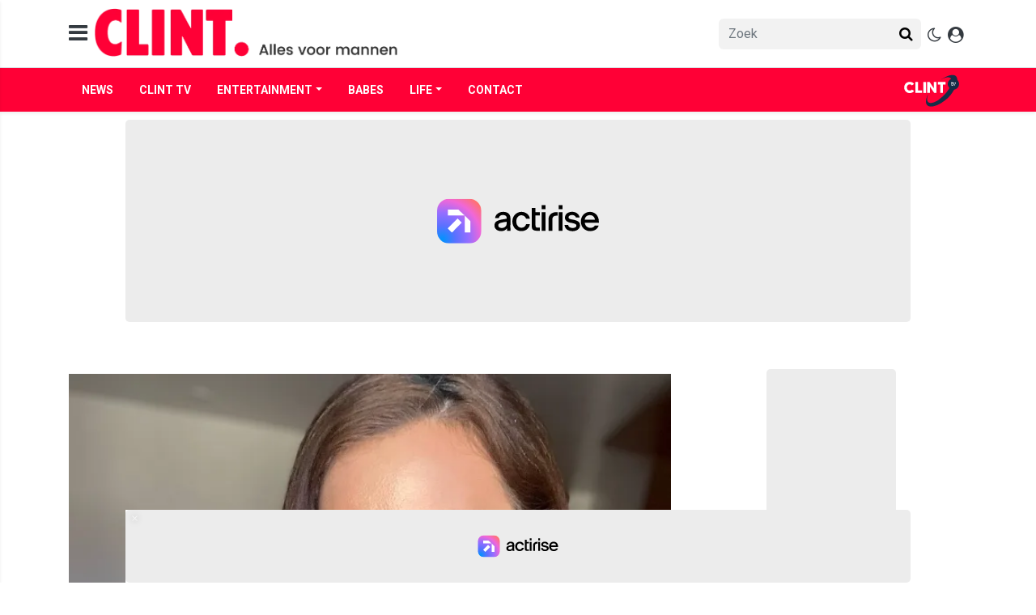

--- FILE ---
content_type: text/html; charset=UTF-8
request_url: https://www.clint.be/stories/ik-ben-een-super-swinger-en-zal-je-eens-vertellen-over-die-keer-dat-ik-het-met-acht-mannen-tegelijk-deed
body_size: 19473
content:
<!doctype html>
<html lang="nl">
<head>
    <meta charset="utf-8">
    <meta http-equiv="x-ua-compatible" content="ie=edge"/>
    <meta name="viewport" content="width=device-width, initial-scale=1, maximum-scale=1, user-scalable=0">
    <meta name="csrf-token" content="">
    <link rel="dns-prefetch" href="https://fonts.gstatic.com">

    <link rel="preconnect" href="https://fonts.gstatic.com" crossorigin>
    <link rel="preload" as="style" href="https://fonts.googleapis.com/css2?family=Roboto:ital,wght@0,400;0,500;0,700;1,400;1,500;1,700&display=swap" />
    <link rel="stylesheet" href="https://fonts.googleapis.com/css2?family=Roboto:ital,wght@0,400;0,500;0,700;1,400;1,500;1,700&display=swap" media="print" onload="this.media='all'" />
    <noscript>
        <link rel="stylesheet" href="https://fonts.googleapis.com/css2?family=Roboto:ital,wght@0,400;0,500;0,700;1,400;1,500;1,700&display=swap" />
    </noscript>

    <link href="https://fonts.googleapis.com/css2?family=Poppins:ital,wght@0,400;0,600;0,700;1,400;1,600;1,700&display=swap" rel="stylesheet">

    <link rel="stylesheet" href="/assets/cdn/clintbe/css/app.css?v=1768915624">
    <link rel="alternate" type="application/rss+xml" href="https://www.clint.be/sitemap/news.xml">

            <link rel="icon" href="https://r.testifier.nl/Acbs8526SDKI/resizing_type:fill/plain/https%3A%2F%2Fs3-newsifier.ams3.digitaloceanspaces.com%2Fclintbe.newsifier.com%2Fimages%2F2022-06%2Ffavicon-196x196-629b63400e520.png@webp" type="image/x-icon"/>
        <link rel="shortcut icon" href="https://r.testifier.nl/Acbs8526SDKI/resizing_type:fill/plain/https%3A%2F%2Fs3-newsifier.ams3.digitaloceanspaces.com%2Fclintbe.newsifier.com%2Fimages%2F2022-06%2Ffavicon-196x196-629b63400e520.png@webp" type="image/x-icon"/>
            
    <script>
        let register_title = "Registreren"
    </script>



<script defer data-api="https://analytics.newsifier.nl/api/event" src="/vendor/plausible/script.manual.js"></script>

<script>
    // Enhanced Google Discover detection
    function isGoogleDiscover() {
        const referrer = document.referrer.toLowerCase();
        const userAgent = navigator.userAgent.toLowerCase();

        return (
            referrer.includes('googlequicksearch') ||
            referrer.includes('quicksearchbox') ||
            referrer.includes('google') && (
                userAgent.includes('android') &&
                (userAgent.includes('googleapp') || userAgent.includes('quicksearch'))
            )
        );
    }


    // Track pageview with Discover detection
    function trackPageview() {
        try {
            const isDiscover = isGoogleDiscover();
            const props = isDiscover ? {
                googleDiscover: 1
            } : undefined;


            if (typeof plausible === 'undefined') {
                console.error('Plausible is not loaded');
                return;
            }

            // Send the pageview event to Plausible
            plausible('pageview', {
                props
            });
        } catch (error) {
            console.error('Error tracking pageview:', error);
        }
    }

    // Initialize tracking when DOM is ready
    document.addEventListener('DOMContentLoaded', trackPageview);
</script>


    <!-- //TODO_TEMPLATE_CHANGE -->
        
    
<title>&quot;Ik ben een super-swinger en zal je eens vertellen over die keer dat ik het met acht mannen tegelijk deed...&quot; | Clint.be</title>

<!-- META DESCRIPTION -->
<meta name="description" content="Geisy Arruda, uit het Braziliaanse Sao Paulo, heeft maar liefst 4,7 miljoen volgers op Instagram. Maar onlangs bracht ze al die trouwe fans in shock door een opvallende onthul..." />

<!-- OG DATA FOR FACEBOOK -->
<meta property="og:title" content="&quot;Ik ben een super-swinger en zal je eens vertellen over die keer dat ik het met acht mannen tegelijk deed...&quot;" />
<meta property="og:locale" content="nl" />
<meta property="article:published_time" content="2023-11-20T11:30:00+01:00" />
<meta property="og:url" content="https://www.clint.be/stories/ik-ben-een-super-swinger-en-zal-je-eens-vertellen-over-die-keer-dat-ik-het-met-acht-mannen-tegelijk-deed" />
<meta property="og:type" content="article" />
<meta property="og:description" content="Geisy Arruda, uit het Braziliaanse Sao Paulo, heeft maar lie" />
    <meta property="og:image" content="https://r.testifier.nl/Acbs8526SDKI/resizing_type:fill/width:1200/height:675/plain/https%3A%2F%2Fs3-newsifier.ams3.digitaloceanspaces.com%2Fclintbe.newsifier.com%2Fimages%2F2023-11%2Fschermafbeelding-2023-11-20-113345-655b365040c6a.png@webp" />
    <meta property="og:image:type" content="image/jpeg" />
    <meta property="og:image:width" content="1200" />
    <meta property="og:image:height" content="675" />

<meta property="og:site_name" content="Clint.be" />

    <meta name="robots" content="max-image-preview:large">
    <meta name="twitter:card" content="summary_large_image" />
    <meta name="twitter:site" content="@clintnieuws" />
    <meta name="twitter:creator" content="@clintnieuws" />
    <meta name="twitter:title" content="&quot;Ik ben een super-swinger en zal je eens vertellen over die keer dat ik het met acht mannen tegelijk deed...&quot;" />
    <meta name="twitter:description" content="Geisy Arruda, uit het Braziliaanse Sao Paulo, heeft maar liefst 4,7 miljoen volgers op Instagram. Maar onlangs bracht ze al die trouwe fans in shock door een opvallende onthul..." />

    <meta name="twitter:image" content="https://r.testifier.nl/Acbs8526SDKI/resizing_type:fill/width:1200/height:675/plain/https%3A%2F%2Fs3-newsifier.ams3.digitaloceanspaces.com%2Fclintbe.newsifier.com%2Fimages%2F2023-11%2Fschermafbeelding-2023-11-20-113345-655b365040c6a.png@webp" />

<script type="application/ld+json">
{"@context":"https:\/\/schema.org","@type":"NewsArticle","@id":"https:\/\/www.clint.be\/stories\/ik-ben-een-super-swinger-en-zal-je-eens-vertellen-over-die-keer-dat-ik-het-met-acht-mannen-tegelijk-deed#article","mainEntityOfPage":{"@type":"WebPage","@id":"https:\/\/www.clint.be\/stories\/ik-ben-een-super-swinger-en-zal-je-eens-vertellen-over-die-keer-dat-ik-het-met-acht-mannen-tegelijk-deed"},"headline":"\"Ik ben een super-swinger en zal je eens vertellen over die keer dat ik het met acht mannen tegelijk deed...\"","author":{"@type":"Person","name":"Wesley","url":"https:\/\/www.clint.be\/author\/wesley"},"datePublished":"2023-11-20T11:30:00+01:00","dateModified":"2026-01-08T19:50:09+01:00","articleBody":"Geisy Arruda, uit het Braziliaanse Sao Paulo, heeft maar liefst 4,7 miljoen volgers op Instagram. Maar onlangs bracht ze al die trouwe fans in shock door een opvallende onthul...","url":"https:\/\/www.clint.be\/stories\/ik-ben-een-super-swinger-en-zal-je-eens-vertellen-over-die-keer-dat-ik-het-met-acht-mannen-tegelijk-deed","isAccessibleForFree":true,"publisher":{"@type":"Organization","@id":"https:\/\/www.clint.be#organization","name":"Clint.be","url":"https:\/\/www.clint.be"},"image":"https:\/\/r.testifier.nl\/Acbs8526SDKI\/resizing_type:fill\/width:1200\/height:675\/plain\/https%3A%2F%2Fs3-newsifier.ams3.digitaloceanspaces.com%2Fclintbe.newsifier.com%2Fimages%2F2023-11%2Fschermafbeelding-2023-11-20-113345-655b365040c6a.png@webp"}
</script>
<!-- AMP -->
    <link rel="amphtml" href="https://www.clint.be/stories/ik-ben-een-super-swinger-en-zal-je-eens-vertellen-over-die-keer-dat-ik-het-met-acht-mannen-tegelijk-deed/amp">
<link rel="canonical" href="https://www.clint.be/stories/ik-ben-een-super-swinger-en-zal-je-eens-vertellen-over-die-keer-dat-ik-het-met-acht-mannen-tegelijk-deed">    <!-- MANIFEST & PWA -->
    <script src="https://www.flashb.id/universal/632dcb45-d771-51ee-a4f6-f99adf8e86f0.js" async data-cfasync="false"></script>
  <script type="text/javascript" data-cfasync="false">
    window._hbdbrk = window._hbdbrk || [];
    window._hbdbrk.push(['_vars', {
      page_type: 'article'
    }]);
  </script>

<!--
<script async src="https://nojazz.eu/nl/client/clint/initiator.js"></script>
-->



<script charset="UTF-8" data-no-optimize="1" data-wpmeteor-nooptimize="true" data-cfasync="false" nowprocket>window.FAST_CMP_OPTIONS = { domainUid: '986ef6ee-7c3d-5287-b999-06e0d412c59b', countryCode: 'BE', jurisdiction: 'tcfeuv2', policyUrl: 'https://www.clint.be/privacy-policy', displaySynchronous: false, publisherName: 'Clint', publisherLogo: function (c) { return c.createElement('img', { src: 'https://r.testifier.nl/Acbs8526SDKI/resizing_type:fill/plain/https%3A%2F%2Fs3-newsifier.ams3.digitaloceanspaces.com%2Fclintbe.newsifier.com%2Fimages%2F2022-06%2Fclint-logo-at-2x-629b631e57c5b.png', height: '40' }) }, bootstrap: { excludedIABVendors: [], excludedGoogleVendors: [] }, custom: { vendors: [] } }; (function(){var e={617:function(e){window.FAST_CMP_T0=Date.now();window.FAST_CMP_QUEUE={};window.FAST_CMP_QUEUE_ID=0;function t(){var e=Array.prototype.slice.call(arguments);if(!e.length)return Object.values(window.FAST_CMP_QUEUE);else if(e[0]==="ping"){if(typeof e[2]==="function")e[2]({cmpLoaded:false,cmpStatus:"stub",apiVersion:"2.0",cmpId:parseInt("388",10)})}else window.FAST_CMP_QUEUE[window.FAST_CMP_QUEUE_ID++]=e}e.exports={name:"light",handler:t}}};var t={};function a(r){var n=t[r];if(n!==void 0)return n.exports;var o=t[r]={exports:{}};e[r](o,o.exports,a);return o.exports}var r={};!function(){function e(t){"@babel/helpers - typeof";return e="function"==typeof Symbol&&"symbol"==typeof Symbol.iterator?function(e){return typeof e}:function(e){return e&&"function"==typeof Symbol&&e.constructor===Symbol&&e!==Symbol.prototype?"symbol":typeof e},e(t)}var t=a(617);var r="__tcfapiLocator";var n=window;var o=n;var i;function f(){var e=n.document;var t=!!n.frames[r];if(!t)if(e.body){var a=e.createElement("iframe");a.style.cssText="display:none";a.name=r;e.body.appendChild(a)}else setTimeout(f,5);return!t}function s(t){var a=typeof t.data==="string";var r={};if(a)try{r=JSON.parse(t.data)}catch(e){}else r=t.data;var n=e(r)==="object"?r.__tcfapiCall:null;if(n)window.__tcfapi(n.command,n.version,(function(e,r){var o={__tcfapiReturn:{returnValue:e,success:r,callId:n.callId}};if(t&&t.source&&t.source.postMessage)t.source.postMessage(a?JSON.stringify(o):o,"*")}),n.parameter)}while(o){try{if(o.frames[r]){i=o;break}}catch(e){}if(o===n.top)break;o=o.parent}if(n.FAST_CMP_HANDLER!=="custom"){if(!i){f();n.__tcfapi=t.handler;n.FAST_CMP_HANDLER=t.name;n.addEventListener("message",s,false)}else{n.__tcfapi=t.handler;n.FAST_CMP_HANDLER=t.name}for(var c in window.FAST_CMP_QUEUE||{})n.__tcfapi.apply(null,window.FAST_CMP_QUEUE[c])}}()})();</script> <script charset="UTF-8" async="true" data-no-optimize="1" data-wpmeteor-nooptimize="true" data-cfasync="false" nowprocket src="https://static.fastcmp.com/fast-cmp-stub.js"></script>






<!-- Google Tag Manager -->
<script>(function(w,d,s,l,i){w[l]=w[l]||[];w[l].push({'gtm.start':
new Date().getTime(),event:'gtm.js'});var f=d.getElementsByTagName(s)[0],
j=d.createElement(s),dl=l!='dataLayer'?'&l='+l:'';j.async=true;j.src=
'https://www.googletagmanager.com/gtm.js?id='+i+dl;f.parentNode.insertBefore(j,f);
})(window,document,'script','dataLayer','GTM-PJMXXLN');</script>
<!-- End Google Tag Manager -->

<style>
.comment .comment-reply a {
    color: #333!important;
}
.modal-content .btn-primary {color:#FFF !important;}
html, body {
    max-width: 100%;
    overflow-x: hidden;
}
body > div.container.mt-3.bg-white > div > div.col-12.col-md > div.pb-2.border-bottom.pt-2.border-top.mt-2, #comments {display:none;}
</style>

<script src="https://ua.realtimely.io/script.js" data-site="CLINT" defer></script>

<link rel='preconnect dns-prefetch' href='https://api.config-security.com/' crossorigin />
<link rel='preconnect dns-prefetch' href='https://conf.config-security.com/' crossorigin />
<link rel='preconnect dns-prefetch' href='https://whale.camera/' crossorigin />
<script>
/* >> TriplePixel :: start*/
window.TriplePixelData={TripleName:"mrstiff.myshopify.com",ver:"2.12",plat:"SHOPIFY",isHeadless:true},function(W,H,A,L,E,,B,N){function O(U,T,P,H,R){void 0===R&&(R=!1),H=new XMLHttpRequest,P?(H.open("POST",U,!0),H.setRequestHeader("Content-Type","text/plain")):H.open("GET",U,!0),H.send(JSON.stringify(P||{})),H.onreadystatechange=function(){4===H.readyState&&200===H.status?(R=H.responseText,U.includes(".txt")?eval(R):P||(N[B]=R)):(299<H.status||H.status<200)&&T&&!R&&(R=!0,O(U,T-1,P))}}if(N=window,!N[H+"sn"]){N[H+"sn"]=1,L=function(){return Date.now().toString(36)+""+Math.random().toString(36)};try{A.setItem(H,1+(0|A.getItem(H)||0)),(E=JSON.parse(A.getItem(H+"U")||"[]")).push({u:location.href,r:document.referrer,t:Date.now(),id:L()}),A.setItem(H+"U",JSON.stringify(E))}catch(e){}var i,m,p;A.getItem('"!nC`')||(=A,A=N,A[H]||(E=A[H]=function(t,e,a){return void 0===a&&(a=[]),"State"==t?E.s:(W=L(),(E._q=E._q||[]).push([W,t,e].concat(a)),W)},E.s="Installed",E._q=[],E.ch=W,B="configSecurityConfModel",N[B]=1,O("https://conf.config-security.com/model",5),i=L(),m=A[atob("c2NyZWVu")],.setItem("di_pmt_wt",i),p={id:i,action:"profile",avatar:.getItem("auth-security_rand_salt"),time:m[atob("d2lkdGg=")]+":"+m[atob("aGVpZ2h0")],host:A.TriplePixelData.TripleName,plat:A.TriplePixelData.plat,url:window.location.href,ref:document.referrer,ver:A.TriplePixelData.ver},O("https://api.config-security.com/event",5,p),O("https://whale.camera/live/dot.txt",5)))}}("","TriplePixel",localStorage);
/* << TriplePixel :: end*/
</script>


<style type="text/css">
div[data-actirise-slot="top-page"]{
 display: none; 
 margin: 10px auto;
}
@media screen and (max-width: 480px){
/* div[data-actirise-slot="top-page"].device-mobile{
  display: flex !important;
  width: 100%;
  min-height: 280px;
 } */

 div[data-actirise-slot="top-page"].device-mobile.d-none{
  display: none !important;
 }
}
@media screen and (min-width: 481px) and (max-width: 769px){
 div[data-actirise-slot="top-page"].device-tablet{
  display: flex !important;
  width: 100%;
  min-height: 280px;
 }
}
@media screen and (min-width: 770px){
 div[data-actirise-slot="top-page"].device-desktop{
  display: flex !important;
  width: 100%;
  min-height: 250px;
 }
}

div[data-actirise-slot="top-content"]{
    display: none; 
    margin: 10px auto;
   }
   @media screen and (max-width: 480px){
    div[data-actirise-slot="top-content"].device-mobile{
     display: flex !important;
     width: 100%;
     min-height: 380px;
    }
   }
   @media screen and (min-width: 481px) and (max-width: 769px){
    div[data-actirise-slot="top-content"].device-tablet{
     display: flex !important;
     width: 100%;
     min-height: 380px;
    }
   }
   @media screen and (min-width: 770px){
    div[data-actirise-slot="top-content"].device-desktop{
     display: flex !important;
     width: 100%;
     min-height: 300px;
    }
   }

   div[data-actirise-slot="aside-desktop-atf"]{
    display: none; 
    margin: 10px auto;
   }
   @media screen and (min-width: 770px){
    div[data-actirise-slot="aside-desktop-atf"].device-desktop{
     display: flex !important;
     width: 100%;
     min-height: 620px;
    }
   }
</style>



    
      <!-- head emd is last element in head tag -->
      <script>

    let darkmodekey = 'dark-mode';
    let fontSizeKey = 'font-size-key';
    function setLayoutModeInLocalStorage(mode)
    {
        let val = "0";
        if( mode == "dark-mode" )
            val = "1";
        localStorage.setItem(darkmodekey,val);
    }
    function manageDarkMode()
    {
        var data = localStorage.getItem(darkmodekey);
        if(data && data == "1")
        {
            applyLayoutMode("dark-mode");
        }
        else
        {
            applyLayoutMode("light-mode");
        }
    }
    function manageFontSize()
    {
        var data = localStorage.getItem(fontSizeKey);
        if(data && data == "big")
        {
            document.documentElement.style.fontSize = "20px";
        }else{
            document.documentElement.style.fontSize = "16px"
        }
    }
    function hasClass(ele,cls) {
        return ele.className.match(new RegExp('(\\s|^)'+cls+'(\\s|$)'));
    }
    function getLayoutMode()
    {
        return hasClass(document.documentElement , 'js-dark' ) || hasClass(document.documentElement , 'dark' ) ? "dark-mode" : "light-mode";
    }
    function applyLayoutMode(mode)
    {

        if( !document.documentElement ) return ;

        if( mode == "dark-mode" )
        {
            if(document.documentElement.hasAttribute("is-tailwind")) {
                document.documentElement.classList.add('dark');// for tailwind apps
            } else {
                document.documentElement.classList.add("js-dark");
            }
        }
        if( mode == "light-mode" )
        {
            
            if(document.documentElement.hasAttribute("is-tailwind")) {
                document.documentElement.classList.remove('dark');// for tailwind apps 
            } else {
                document.documentElement.classList.remove("js-dark");
            }
        }
        setLayoutModeInLocalStorage(mode);
    }
    function setLayoutMode(mode,options = {})
    {
        applyLayoutMode(mode);
        if( !(options.callApi === 0) )
            updateUserLayout(mode);
    }
    function initializeLayout(){
        manageDarkMode();
        manageFontSize();
    }
    initializeLayout();
    document.addEventListener('readystatechange', initializeLayout);


</script>



</head>

<body class="nav-mobile-push">
    <div class="toast d-none" role="alert" style="z-index:1000000000;position: fixed; bottom: 0px; right: -129px;" aria-live="assertive" aria-atomic="true">
  <div class="toast-header">
    
    <strong class="mr-auto">Nieuw kennisgeving</strong>
    <small>Nu</small>
    <button type="button" class="ml-2 mb-1 close" data-dismiss="toast" aria-label="Close">
      <span aria-hidden="true">&times;</span>
    </button>
  </div>
  <div class="toast-body">
   
  </div>
</div>    <input type="hidden" id="comments_message" value="reacties" />
<input type="hidden" id="is_featured_comment_enabled" value="1" />
<input type="hidden" id="mom_voting_message" value="Bedankt voor het stemmen!" />

<input type="hidden"  value="0" id="show_author" />
<input type="hidden"  value="5" id="sidebar_total_articles" />
<input type="hidden"  value="https://cloud2-service.newsifier.nl" id="actions_api_url" />
<input type="hidden"  value="https://karma-stats-service.newsifier.nl" id="karma_api_url" />
<input type="hidden"  value="www.clint.be" id="tenant_name" />


<input type="hidden"   value="clint.be" id="tenant_id" />
<input type="hidden"  value="0" id="show_web_push_alarm" />
<input type="hidden"  value="2023-10-30 23:42:18" id="popup_last_update_at" />
<input type="hidden"  value="" id="smartbar_last_update_at" />
<input type="hidden"  value="" id="favorite_team" />

<input type="hidden"  value="imgproxy" id="image_service" />
<input type="hidden"  value="https://r.testifier.nl" id="image_service_host" />

<input type="hidden"  value="nl" id="lang" />
<input type="hidden" id="karma_service_url" value="https://karma-stats-service.newsifier.nl" />
<input type="hidden" id="soccer_service_url" value="https://api-soccer.newsifier.nl" />

<input type="hidden" id="likes_message" value="Likes" />

<input type="hidden"  value="clintbe" id="tenant_folder" />
<input type="hidden"  value="nodejs" id="api_source" />
<input type="hidden"  value="Clint.be" id="website_name" />
<input type="hidden"  value="multimirror" id="broadcast_driver" />
<input type="hidden" id="me" value="" data-notifications-popup="" />

<input type="hidden"  value="1768915624" id="files_version" />
<input type="hidden"  value="https://api-soccer.newsifier.nl" id="soccer_service_url" />

<input type="hidden" id="socket_new_comment_message" value="nieuwe reacties tonen" />
<input type="hidden" id="front_custom_code" value="" />

            <div class="col-12 text-center">
        <div class="container d-none d-sm-block">     
<!--
<div class="OUTBRAIN" data-src="https://www.clint.be/stories/ik-ben-een-super-swinger-en-zal-je-eens-vertellen-over-die-keer-dat-ik-het-met-acht-mannen-tegelijk-deed" data-widget-id="AR_2"></div>
<script type="text/javascript" async="async" src="//widgets.outbrain.com/outbrain.js"></script>
-->
</div>
        </div>
    
            <input type="hidden" id="display-pop-up" value="">
<div id="pop-up-container" class="modal fade" tabindex="-1" aria-labelledby="exampleModalLabel" aria-hidden="true">
  
</div>

  
    
    <input id="user_id" type="hidden" value="0">

<div class="modal fade" id="staticBackdrop" data-keyboard="false" tabindex="-1" aria-labelledby="staticBackdropLabel" aria-hidden="true" data-redirect-action="">
    <div class="modal-dialog modal-dialog-centered">
        <div class="modal-content p-4">
            <div id="guest_user_section" class="user-popup" style="display: block">
               
            </div>
            <div id="logged_user_section" style="display: block">

                <div class="alert alert-success login-alert d-none" role="alert">
                    Je bent nu ingelogd! De popup zal nu automatisch sluiten ..
                </div>

                <a id="my_profile_btn" href="https://www.clint.be/user/profile" class="d-none my-profile-menu btn btn-secondary btn-block text-white">
                    <span>Mijn profiel</span>
                </a>
                <a href="#" class="d-none btn btn-secondary btn-block text-white js-logout">
                    <i data-feather="log-out"></i><span>Uitloggen
                    </span>
                </a>
            </div>
            <div id="not_verified_user_section" style="display:none">
                <div class="alert alert-primary" role="alert">
                    Controleer je e-mail om je account te verifiëren!
                </div>
            </div>
        </div>
    </div>
</div>


<div class="modal fade" id="importedUser" data-keyboard="false" tabindex="-1" aria-labelledby="staticBackdropLabel" aria-hidden="true" data-redirect-action="">
    <div class="modal-dialog modal-dialog-centered">
        <div class="modal-content p-4">

            <div >
                <h2>Inloggen</h2>
                <div class="alert px-0" role="alert">
                    Omdat we gemigreerd zijn naar een ander CMS moet je je wachtwoord opnieuw instellen. Dit komt omdat wij je wachtwoord versleuteld hebben opgeslagen en wij deze dus niet meeverhuisd hebben naar ons nieuwe CMS. We sturen je nu direct een e-mail waarmee je wachtwoord opnieuw kan instellen. Daarna kun je meteen inloggen met je gebruikersnaam en je nieuwe wachtwoord.
                </div>
            </div>
        </div>
    </div>
</div>


<div class="">
    <div class="container-fluid top text-dark bg-white border-bottom shadow-sm">
        <div class="row">
            <div class="container">
                <header class="row no-gutters topnav_header">
                    
                    <div class="col-8 h-100 text-left">
                        <a href="#" class="nav_mobile_toggle mr-2 d-block nav-mobile-trigger" aria-label="mobile menu"><i class="fa fa-bars" aria-hidden="true"></i></a>
                        <a href="/" class="logo" title="Homepage Clint.be">
                                                                                            <img src="https://r.testifier.nl/Acbs8526SDKI/resizing_type:fill/plain/https%3A%2F%2Fs3-newsifier.ams3.digitaloceanspaces.com%2Fclintbe.newsifier.com%2Fimages%2F2022-06%2Fclint-logo-at-2x-629b631e57c5b.png@webp" class="" height="40" alt="Clint.be" />
                            
                                                    </a>
                    </div>
                    <div class="col text-right">
                        <div class="btn-group" style="line-height:57px;">
                            <form method="GET" action="/search" class="py-2 position-relative d-none d-lg-block">
                                <div class="form-group mb-0 has-search">
                                    <span class="fa fa-search form-control-feedback" style="right:0;"></span>
                                    <input type="text" class="form-control rounded" name="q" value="" style="width:250px;" placeholder="Zoek">
                                </div>
                            </form>
                            <a class="d-lg-none" data-toggle="collapse" href="#search-input-box" aria-label="search" role="button" aria-expanded="false" aria-controls="search-input-box">
                                <i class="fa fa-search  pr-1" style="font-size:1em;"></i>
                            </a>

                            <a href="#" class="ml-2 js-color-switch">
                                <i class="fa fa-moon-o d-none" aria-hidden="true" style="font-size: 1.1em;"></i>
                                <i class="fa fa-sun-o d-none" aria-hidden="true" style="color: #FFF;font-size: 1.1em;"></i>
                            </a>
                            <script>
                                window.addEventListener('load', function () {
                                    $( ".js-color-switch" ).on( "click", function() {
                                        if (getLayoutMode() == 'light-mode') {
                                            $('.js-color-switch .fa-moon-o').addClass('d-none');
                                            $('.js-color-switch .fa-sun-o').removeClass('d-none');
                                            setLayoutMode('dark-mode');
                                            console.log('dark mode');
                                        } else {
                                            $('.js-color-switch .fa-moon-o').removeClass('d-none');
                                            $('.js-color-switch .fa-sun-o').addClass('d-none');
                                            setLayoutMode('light-mode');
                                            console.log('light mode');
                                        }
                                    });
                                    if (getLayoutMode() == 'light-mode') {
                                        $('.js-color-switch .fa-moon-o').removeClass('d-none');
                                        $('.js-color-switch .fa-sun-o').addClass('d-none');
                                    } else {
                                        $('.js-color-switch .fa-moon-o').addClass('d-none');
                                        $('.js-color-switch .fa-sun-o').removeClass('d-none');
                                    }
                                });
                            </script>

                            <style>
    .notifications {
        max-width:100%;
        min-width:336px;
    }

    .notifications-wrapper {
        overflow:auto;
        overflow-x:hidden;
        max-height:250px;
    }
    ul.notifications {
        overflow-x:hidden;
    }
</style>
<a class="position-relative d-none" id="user_notifications_dropdown" role="button" data-toggle="dropdown" data-target="#" href="#">
    <i class="fa fa-bell ml-1 ml-2" style="font-size:1.1em;"></i>
    <span id="notifications-badge-counter" style="position: absolute;right: 14px;top: 10px;" class="badge badge-danger"></span>
</a>
<ul class="dropdown-menu notifications dropdown-menu-right m-0 p-0 border-0 shadow-sm" role="menu" aria-labelledby="user_notifications_dropdown" style="font-size:0.9rem;line-height:normal;">
    <div class="notification-heading mx-2 border-bottom py-3 font-secondary">
        <div class="row d-flex align-items-center">
            <div class="col">
                <h4 class="m-0">Notificaties</h4>
            </div>
            <div class="col text-right">
                <a class="small d-none" href="#" id="mark_all_ar_read">
                    <span style="display: none" id="mark_all_as_read_spinner" class="spinner-border spinner-border-sm" role="status" aria-hidden="true"></span> 
                    Alles als gelezen markeren
                </a>
            </div>
        </div>
    </div>
    <div class="row w-100">
        <span style="display: none" id="user_notifications_spinner" class="m-auto spinner-border spinner-border-sm" role="status" aria-hidden="true"></span>
    </div>
    <div class="notifications-wrapper" id="user_notifications" style="line-height:normal !important;"></div>
    <div class="notification-footer py-3 mx-2 overflow-hidden">
        <a id="notifications_load_more" href="#" class="small pull-left d-none" onclick="loadMoreNotifications();return false;" >
            <span style="display: none" id="read_more_spinner" class="spinner-border spinner-border-sm" role="status" aria-hidden="true"></span>
            Lees meer
        </a>
        <a href="/user/profile" class="small pull-right">
            Notificaties Instellingen
        </a>
    </div>
</ul>                            <a href="#" id="login_menu" data-toggle="modal" data-target="#staticBackdrop" style="margin-top:-6px;">
                                <img class="ml-3 border border-light rounded-circle main-profile-image d-none" src="" style="margin-top:6px;" width="30" />
                                <i class="fa fa-user-circle ml-1 pr-1 ml-2 default-profile-image" style="font-size:1.1em;margin-top:25px;"></i>
                            </a>

                        </div>
                    </div>
                </header>
            </div>
        </div>
    </div>
    <div class="container-fluid text-white d-lg-none collapse" id="search-input-box">
        <div class="row">
            <div class="container">
                <div class="row">
                    <div class="col">
                        <form method="GET" action="/search" class="py-2">
                            <div class="form-group mb-0 has-search">
                                <span class="fa fa-search form-control-feedback"></span>
                                <input type="text" class="form-control" name="q" placeholder="Zoek ..">
                            </div>
                        </form>
                    </div>
                </div>
            </div>
        </div>
    </div>
</div>
<div class="container-fluid bg-black sticky-top shadow-sm" style="height:54px;line-height:54px">
    <div class="row bg-primary">
        <div class="container main">
            <div class="row">
                <div class="col">
                    <ul class="nav scroll d-lg-flex float-left">
                                                                                <li class="nav-item">
                                                                    <a class="nav-link px-md-3 px-2 py-0 " href="/actua" >News</a>
                                
                            </li>
                                                        <li class="nav-item">
                                                                    <a class="nav-link px-md-3 px-2 py-0 " href="https://www.clinttv.be/" >Clint TV</a>
                                
                            </li>
                                                        <li class="nav-item">
                                                                    <div class="dropdown" style="position: static">
                                        <a class="dropdown-toggle nav-link px-md-3 px-2 py-0" data-toggle="dropdown" href="#"> Entertainment</a>
                                        <ul class="dropdown-menu inside-scrolled-wrapper max-h-auto" role="menu">
                                                                                            <li class="nav-item">
                                                    <a class="nav-link px-md-2 px-1 py-0 font-weight-medium" href="/film-tv" >Film &amp; TV</a>
                                                </li>
                                                                                            <li class="nav-item">
                                                    <a class="nav-link px-md-2 px-1 py-0 font-weight-medium" href="/games" >Games</a>
                                                </li>
                                                                                            <li class="nav-item">
                                                    <a class="nav-link px-md-2 px-1 py-0 font-weight-medium" href="/sport" >Sport</a>
                                                </li>
                                                                                    </ul>
                                    </div>
                                
                            </li>
                                                        <li class="nav-item">
                                                                    <a class="nav-link px-md-3 px-2 py-0 " href="/dames" >Babes</a>
                                
                            </li>
                                                        <li class="nav-item">
                                                                    <div class="dropdown" style="position: static">
                                        <a class="dropdown-toggle nav-link px-md-3 px-2 py-0" data-toggle="dropdown" href="#"> Life</a>
                                        <ul class="dropdown-menu inside-scrolled-wrapper max-h-auto" role="menu">
                                                                                            <li class="nav-item">
                                                    <a class="nav-link px-md-2 px-1 py-0 font-weight-medium" href="/wheels" >Wheels</a>
                                                </li>
                                                                                            <li class="nav-item">
                                                    <a class="nav-link px-md-2 px-1 py-0 font-weight-medium" href="/lifestyle" >Lifestyle</a>
                                                </li>
                                                                                            <li class="nav-item">
                                                    <a class="nav-link px-md-2 px-1 py-0 font-weight-medium" href="/seks-relaties" >Seks &amp; relaties</a>
                                                </li>
                                                                                            <li class="nav-item">
                                                    <a class="nav-link px-md-2 px-1 py-0 font-weight-medium" href="/stijl" >Stijl</a>
                                                </li>
                                                                                            <li class="nav-item">
                                                    <a class="nav-link px-md-2 px-1 py-0 font-weight-medium" href="/stories" >Stories</a>
                                                </li>
                                                                                    </ul>
                                    </div>
                                
                            </li>
                                                        <li class="nav-item">
                                                                    <a class="nav-link px-md-3 px-2 py-0 " href="/contact" >Contact</a>
                                
                            </li>
                                                                        </ul>
                    <a class="btn float-right mr-0 pr-0" style="margin-top: 7px;background:url(/assets/images/clinttv-logo-2.svg) no-repeat;background-size:auto 100%;width:86px;height:42px;" href="https://clinttv.be" target="_blank" style="margin-top:10px;"></a>
                </div>
            </div>
        </div>
    </div>
</div>
    <script type="application/ld+json">
    {
     "@context": "https://schema.org",
     "@type": "BreadcrumbList",
     "itemListElement":
     [
          {
       "@type": "ListItem",
       "position": 0,
       "item":
       {
        "@id": "/",
        "name": "Homepage"
        }
      }
       ,           {
       "@type": "ListItem",
       "position": 1,
       "item":
       {
        "@id": "https://www.clint.be/stories",
        "name": "Stories"
        }
      }
       ,           {
       "@type": "ListItem",
       "position": 2,
       "item":
       {
        "@id": "https://www.clint.be/stories/ik-ben-een-super-swinger-en-zal-je-eens-vertellen-over-die-keer-dat-ik-het-met-acht-mannen-tegelijk-deed",
        "name": "&quot;Ik ben een super-swinger en zal je eens vertellen over die keer dat ik het met acht mannen tegelijk deed...&quot;"
        }
      }
               ]
    }
</script>




    <!-- TOP-PAGE -->
<div data-actirise-slot="top-page" class="device-mobile device-tablet device-desktop ads d-none d-md-flex"></div>


<div class="container mt-3 px-0 px-lg-3 pt-3">

        
    
    <div class="row">
        <div class="col">
                            <div class="col-12 text-center">
                <div  class="sda" id="TOP_ARTICLE"><!--

<div id="WebAds_Billboard" class="d-none d-md-block"></div>
<div id="WebAds_Mobile_ATF" class="d-block d-md-none"></div>

--></div>
                </div>
                    </div>
    </div>
</div>

<div class="d-block d-sm-none position-relative">
                        <img width="744" height="419" src="https://r.testifier.nl/Acbs8526SDKI/resizing_type:fill/width:1200/height:800/plain/https%3A%2F%2Fs3-newsifier.ams3.digitaloceanspaces.com%2Fclintbe.newsifier.com%2Fimages%2F2023-11%2Fschermafbeelding-2023-11-20-113345-655b365040c6a.png@webp" class="w-100 mt-3 img-fluid featured-image" alt="schermafbeelding 2023 11 20 113345" />
                            <span class="badge badge-primary rounded-0 mb-2 position-absolute" style="bottom:20px;left:20px;">Stories</span>
                </div>


<div class="container mt-3 bg-white">
    <div class="row">
        <div class="col-12 col-md">

            <article>


                <div  class="sda" id="ABOVE_ARTICLE"><!-- --></div>

                <div class="d-none d-sm-block">
                                                                <img width="744" height="419" src="https://r.testifier.nl/Acbs8526SDKI/resizing_type:fill/width:1200/height:800/plain/https%3A%2F%2Fs3-newsifier.ams3.digitaloceanspaces.com%2Fclintbe.newsifier.com%2Fimages%2F2023-11%2Fschermafbeelding-2023-11-20-113345-655b365040c6a.png@webp" class="w-100 mt-3 img-fluid featured-image" alt="schermafbeelding 2023 11 20 113345" />
                                                                            </div>

                                    <span class="badge badge-primary rounded-0 mb-2 d-none d-sm-inline">Stories</span>
                
                <h1>&quot;Ik ben een super-swinger en zal je eens vertellen over die keer dat ik het met acht mannen tegelijk deed...&quot;</h1>

                <div class="article_meta text-muted">
                    <!-- Publishing date -->
                    <i class="fa fa-clock-o mr-1"></i>
                                                            <time class="postdate" datetime="2023-11-20T11:30:00+01:00" data-notation="long">20/11/2023 11:30</time>
                    

                                    </div>

                <div class="border-top mt-3">
    <div class="row no-gutters" style="line-height:55px;">
        <div class="col-7">
            <div>
                <a href="#" onclick="window.open('https://www.facebook.com/sharer.php?u=https://www.clint.be/stories/ik-ben-een-super-swinger-en-zal-je-eens-vertellen-over-die-keer-dat-ik-het-met-acht-mannen-tegelijk-deed', 'facebookShare', 'width=626,height=436'); return false;" class="share_item share_facebook mb-1 rounded" title="Delen op Facebook">
                    <i class="fa fa-facebook"></i><span class="sr-only">Delen op Facebook</span>
                </a>
                <a href="#" onclick="window.open('https://twitter.com/share?text=\&quot;Ik ben een super-swinger en zal je eens vertellen over die keer dat ik het met acht mannen tegelijk deed...\&quot;&amp;url=https://www.clint.be/stories/ik-ben-een-super-swinger-en-zal-je-eens-vertellen-over-die-keer-dat-ik-het-met-acht-mannen-tegelijk-deed', 'twitterShare', 'width=626,height=436'); return false;" class="share_item share_twitter  mb-1 rounded" title="Delen op Twitter">
                    <img src="/images/twitter.svg" style="width: 16px; margin-bottom: 2px; padding: 2px"/><span class="sr-only">Delen op Twitter</span>
                </a>
                <a href="whatsapp://send?text=%22Ik+ben+een+super-swinger+en+zal+je+eens+vertellen+over+die+keer+dat+ik+het+met+acht+mannen+tegelijk+deed...%22 https%3A%2F%2Fwww.clint.be%2Fstories%2Fik-ben-een-super-swinger-en-zal-je-eens-vertellen-over-die-keer-dat-ik-het-met-acht-mannen-tegelijk-deed" class="d-block d-sm-none share_item share_whatsapp mb-1 rounded" title="Delen op Whatsapp">
                    <i class="fa fa-whatsapp"></i><span class="sr-only">Delen op Whatsapp</span>
                </a>
                <a href="mailto:?subject=&quot;Ik ben een super-swinger en zal je eens vertellen over die keer dat ik het met acht mannen tegelijk deed...&quot;&amp;BODY=https://www.clint.be/stories/ik-ben-een-super-swinger-en-zal-je-eens-vertellen-over-die-keer-dat-ik-het-met-acht-mannen-tegelijk-deed" class="share_item share_email rounded mb-1" title="Delen via mail">
                    <i class="fa fa-envelope"></i><span class="sr-only">Delen via Mail</span>
                </a>
                <a href="#" onclick="copyToClipboard('https://www.clint.be/stories/ik-ben-een-super-swinger-en-zal-je-eens-vertellen-over-die-keer-dat-ik-het-met-acht-mannen-tegelijk-deed'); return false;" class="share_item rounded share_link  mb-1" title="Delen via link">
                    <i class="fa fa-link"></i><span class="sr-only">Delen via link</span>
                </a>
            </div>
        </div>
        <div class="col-5 text-right">
        <!-- Comment counter -->
        
            <!--
            <a href="#" onclick="clap(195963,'articles');return false;" class="claps border rounded-circle" style="padding:6px;height:58px;width:58px;float:left;text-align:center;line-height:40px;">
                <svg width="33" height="33" viewBox="0 0 33 33" class="active text-primary" style="display:none;color:#FF0000;">
                <g fill-rule="evenodd"><path d="M29.58 17.1l-3.85-6.78c-.37-.54-.88-.9-1.44-.99a1.5 1.5 0 0 0-1.16.28c-.42.33-.65.74-.7 1.2v.01l3.63 6.37c2.46 4.5 1.67 8.8-2.33 12.8-.27.27-.54.5-.81.73a7.55 7.55 0 0 0 4.45-2.26c4.16-4.17 3.87-8.6 2.21-11.36zm-4.83.82l-3.58-6.3c-.3-.44-.73-.74-1.19-.81a1.1 1.1 0 0 0-.89.2c-.64.51-.75 1.2-.33 2.1l1.83 3.86a.6.6 0 0 1-.2.75.6.6 0 0 1-.77-.07l-9.44-9.44c-.51-.5-1.4-.5-1.9 0a1.33 1.33 0 0 0-.4.95c0 .36.14.7.4.95l5.6 5.61a.6.6 0 1 1-.84.85l-5.6-5.6-.01-.01-1.58-1.59a1.35 1.35 0 0 0-1.9 0 1.35 1.35 0 0 0 0 1.9l1.58 1.59 5.6 5.6a.6.6 0 0 1-.84.86L4.68 13.7c-.51-.51-1.4-.51-1.9 0a1.33 1.33 0 0 0-.4.95c0 .36.14.7.4.95l2.36 2.36 3.52 3.52a.6.6 0 0 1-.84.85l-3.53-3.52a1.34 1.34 0 0 0-.95-.4 1.34 1.34 0 0 0-.95 2.3l6.78 6.78c3.72 3.71 9.33 5.6 13.5 1.43 3.52-3.52 4.2-7.13 2.08-11.01zM11.82 7.72c.06-.32.21-.63.46-.89a1.74 1.74 0 0 1 2.4 0l3.23 3.24a2.87 2.87 0 0 0-.76 2.99l-5.33-5.33zM13.29.48l-1.92.88 2.37 2.84zM21.72 1.36L19.79.5l-.44 3.7zM16.5 3.3L15.48 0h2.04z"></path></g>
                </svg>
                <svg width="33" height="33" viewBox="0 0 33 33" class="inactive"><path d="M28.86 17.34l-3.64-6.4c-.3-.43-.71-.73-1.16-.8a1.12 1.12 0 0 0-.9.21c-.62.5-.73 1.18-.32 2.06l1.22 2.6 1.4 2.45c2.23 4.09 1.51 8-2.15 11.66a9.6 9.6 0 0 1-.8.71 6.53 6.53 0 0 0 4.3-2.1c3.82-3.82 3.57-7.87 2.05-10.39zm-6.25 11.08c3.35-3.35 4-6.78 1.98-10.47L21.2 12c-.3-.43-.71-.72-1.16-.8a1.12 1.12 0 0 0-.9.22c-.62.49-.74 1.18-.32 2.06l1.72 3.63a.5.5 0 0 1-.81.57l-8.91-8.9a1.33 1.33 0 0 0-1.89 1.88l5.3 5.3a.5.5 0 0 1-.71.7l-5.3-5.3-1.49-1.49c-.5-.5-1.38-.5-1.88 0a1.34 1.34 0 0 0 0 1.89l1.49 1.5 5.3 5.28a.5.5 0 0 1-.36.86.5.5 0 0 1-.36-.15l-5.29-5.29a1.34 1.34 0 0 0-1.88 0 1.34 1.34 0 0 0 0 1.89l2.23 2.23L9.3 21.4a.5.5 0 0 1-.36.85.5.5 0 0 1-.35-.14l-3.32-3.33a1.33 1.33 0 0 0-1.89 0 1.32 1.32 0 0 0-.39.95c0 .35.14.69.4.94l6.39 6.4c3.53 3.53 8.86 5.3 12.82 1.35zM12.73 9.26l5.68 5.68-.49-1.04c-.52-1.1-.43-2.13.22-2.89l-3.3-3.3a1.34 1.34 0 0 0-1.88 0 1.33 1.33 0 0 0-.4.94c0 .22.07.42.17.61zm14.79 19.18a7.46 7.46 0 0 1-6.41 2.31 7.92 7.92 0 0 1-3.67.9c-3.05 0-6.12-1.63-8.36-3.88l-6.4-6.4A2.31 2.31 0 0 1 2 19.72a2.33 2.33 0 0 1 1.92-2.3l-.87-.87a2.34 2.34 0 0 1 0-3.3 2.33 2.33 0 0 1 1.24-.64l-.14-.14a2.34 2.34 0 0 1 0-3.3 2.39 2.39 0 0 1 3.3 0l.14.14a2.33 2.33 0 0 1 3.95-1.24l.09.09c.09-.42.29-.83.62-1.16a2.34 2.34 0 0 1 3.3 0l3.38 3.39a2.17 2.17 0 0 1 1.27-.17c.54.08 1.03.35 1.45.76.1-.55.41-1.03.9-1.42a2.12 2.12 0 0 1 1.67-.4 2.8 2.8 0 0 1 1.85 1.25l3.65 6.43c1.7 2.83 2.03 7.37-2.2 11.6zM13.22.48l-1.92.89 2.37 2.83-.45-3.72zm8.48.88L19.78.5l-.44 3.7 2.36-2.84zM16.5 3.3L15.48 0h2.04L16.5 3.3z" fill-rule="evenodd"></path></svg>
            </a>
            <div class="claps_info ml-2 d-flex align-content-center flex-wrap">
                <div><div class="block"><span id="claps_count">4 </span> <span>claps</span></div> <span id="claps_visitors" class="small">1 bezoekers</span></div>
            </div>
            -->

        </div>
    </div>
</div>
                <style>
    .newsletter-item {
        border: 1px solid #ccc;
        padding: 10px;
        height: 100%;
        border-radius: 8px;
    }
</style>



                <div id="article-content" class="content editor-content mt-3">
                    <p class="editor-paragraph ">
    Geisy Arruda, uit het Braziliaanse Sao Paulo, heeft maar liefst 4,7 miljoen volgers op Instagram. Maar onlangs bracht ze al die trouwe fans in shock door een opvallende onthulling te doen. Tijdens de podcast 4TalkCast vertelde ze namelijk dat ze als ‘super swinger’ ooit eens seks had met acht mannen tegelijk. Gezellig!</p><div class="sda mb-4" style="min-height: px"><div id="WebAds_Mobile_RM" class="d-block d-md-none"></div></div><p class="editor-paragraph ">
    De 33-jarige liet zowel de hosts van de podcast als de luisteraars met open mond achter toen ze vertelde: <i>“Het gebeurde allemaal in een ‘swingershuis’ en er waren acht mannen. Ik had genoeg gaten om ze allemaal tevreden te houden. En zelf heb ik twee handen, dus ik kan er ook nog wel wat aan.” </i>Geisy, die zich dit jaar uitte als biseksueel, sprak tijdens de podcast ook over de dingen die haar opwinden.</p><div class="sda mb-4" style="min-height: px"><!-- --></div><div class="editorjs_embed " id="embed_216726097" data-url='https://www.instagram.com/p/CxrP2HEufCm/' data-embed-url='https://www.instagram.com/p/CxrP2HEufCm/embed' data-service="instagram">
</div>
<p class="editorjs_embed_caption text-secondary"></p>
<script>
    if(window.isLoaded==true)
    {

        setTimeout(function () {

            showEmbedInEditorjs('embed_216726097','https://www.instagram.com/p/CxrP2HEufCm/',' https://www.instagram.com/p/CxrP2HEufCm/embed','instagram');
        },2000);
    }
    else
        window.addEventListener('load', function () {
            showEmbedInEditorjs('embed_216726097','https://www.instagram.com/p/CxrP2HEufCm/',' https://www.instagram.com/p/CxrP2HEufCm/embed','instagram');
        });
</script><div class="sda mb-4" style="min-height: px"><!-- in article -->
<div class="OUTBRAIN" data-src="https://www.clint.be/stories/ik-ben-een-super-swinger-en-zal-je-eens-vertellen-over-die-keer-dat-ik-het-met-acht-mannen-tegelijk-deed" data-widget-id="AR_4"></div> <script type="text/javascript" async="async" src="//widgets.outbrain.com/outbrain.js"></script></div><h4>De geur van seks</h4><p class="editor-paragraph ">
    Ze onthulde: <i>“Weet je, ik hou van de geur van seks. Maar de persoon met wie ik seks heb, moet goed ruiken. Als k de nek van een vrouw kus, dan moet ik parfum ruiken. Dat windt me echt op.” </i>Naast een grote aanwezigheid op Instagram is Geisy ook te vinden op OnlyFans, waar ze pikante content aanbiedt aan haar abonnees. Tot nu toe heeft ze al 112.000 ‘likes’ verzameld op het platform, en ze hoopt dat haar aanhang zal blijven groeien.<i> </i>Geisy heeft ook een boek uitgebracht genaamd "Don't Put Out My Fire: Burn With Me", waarin ze de bizarre verzoeken opsomt die ze van fans heeft gekregen, zoals het hebben van seks in een Uber.</p><h4>Waarschuwingen van experts</h4><p class="editor-paragraph ">
    En om tenslotte nog eens op het swingersgebeuren terug te komen… In een enquête uitgevoerd door de swingerswebsite Sexlog in 2020, zei 7,1% van de respondenten dat ze al hadden deelgenomen aan een ‘gangbang’. Als reactie op die enquête kwamen waarschuwingen van sekstherapeuten en andere experts over heel de wereld. Zij waarschuwden beginnende swingers vooral voor de risico’s op soa’s of voor de mogelijkheid van seksueel misbruik.</p><div class="sda mb-4" style="min-height: px"><div id="WebAds_Mobile_2" class="d-block d-md-none"></div></div><p class="editor-paragraph ">
    Maar nu is het hoog tijd voor iets lichtere materie… Namelijk wat leuke plaatjes van Geisy!</p><div class="editorjs_embed " id="embed_1022493960" data-url='https://www.instagram.com/p/CzxGU9DSkTz/' data-embed-url='https://www.instagram.com/p/CzxGU9DSkTz/embed' data-service="instagram">
</div>
<p class="editorjs_embed_caption text-secondary"></p>
<script>
    if(window.isLoaded==true)
    {

        setTimeout(function () {

            showEmbedInEditorjs('embed_1022493960','https://www.instagram.com/p/CzxGU9DSkTz/',' https://www.instagram.com/p/CzxGU9DSkTz/embed','instagram');
        },2000);
    }
    else
        window.addEventListener('load', function () {
            showEmbedInEditorjs('embed_1022493960','https://www.instagram.com/p/CzxGU9DSkTz/',' https://www.instagram.com/p/CzxGU9DSkTz/embed','instagram');
        });
</script><div class="editorjs_embed " id="embed_133383793" data-url='https://www.instagram.com/p/Czm8hCGyutp/' data-embed-url='https://www.instagram.com/p/Czm8hCGyutp/embed' data-service="instagram">
</div>
<p class="editorjs_embed_caption text-secondary"></p>
<script>
    if(window.isLoaded==true)
    {

        setTimeout(function () {

            showEmbedInEditorjs('embed_133383793','https://www.instagram.com/p/Czm8hCGyutp/',' https://www.instagram.com/p/Czm8hCGyutp/embed','instagram');
        },2000);
    }
    else
        window.addEventListener('load', function () {
            showEmbedInEditorjs('embed_133383793','https://www.instagram.com/p/Czm8hCGyutp/',' https://www.instagram.com/p/Czm8hCGyutp/embed','instagram');
        });
</script><div class="editorjs_embed " id="embed_1549765155" data-url='https://www.instagram.com/p/CzT4UexyUqy/' data-embed-url='https://www.instagram.com/p/CzT4UexyUqy/embed' data-service="instagram">
</div>
<p class="editorjs_embed_caption text-secondary"></p>
<script>
    if(window.isLoaded==true)
    {

        setTimeout(function () {

            showEmbedInEditorjs('embed_1549765155','https://www.instagram.com/p/CzT4UexyUqy/',' https://www.instagram.com/p/CzT4UexyUqy/embed','instagram');
        },2000);
    }
    else
        window.addEventListener('load', function () {
            showEmbedInEditorjs('embed_1549765155','https://www.instagram.com/p/CzT4UexyUqy/',' https://www.instagram.com/p/CzT4UexyUqy/embed','instagram');
        });
</script><div class="editorjs_embed " id="embed_887302564" data-url='https://www.instagram.com/p/CzJu6o4ykRc/' data-embed-url='https://www.instagram.com/p/CzJu6o4ykRc/embed' data-service="instagram">
</div>
<p class="editorjs_embed_caption text-secondary"></p>
<script>
    if(window.isLoaded==true)
    {

        setTimeout(function () {

            showEmbedInEditorjs('embed_887302564','https://www.instagram.com/p/CzJu6o4ykRc/',' https://www.instagram.com/p/CzJu6o4ykRc/embed','instagram');
        },2000);
    }
    else
        window.addEventListener('load', function () {
            showEmbedInEditorjs('embed_887302564','https://www.instagram.com/p/CzJu6o4ykRc/',' https://www.instagram.com/p/CzJu6o4ykRc/embed','instagram');
        });
</script><div class="editorjs_embed " id="embed_1573753649" data-url='https://www.instagram.com/p/CzG-Ls3ShoO/' data-embed-url='https://www.instagram.com/p/CzG-Ls3ShoO/embed' data-service="instagram">
</div>
<p class="editorjs_embed_caption text-secondary"></p>
<script>
    if(window.isLoaded==true)
    {

        setTimeout(function () {

            showEmbedInEditorjs('embed_1573753649','https://www.instagram.com/p/CzG-Ls3ShoO/',' https://www.instagram.com/p/CzG-Ls3ShoO/embed','instagram');
        },2000);
    }
    else
        window.addEventListener('load', function () {
            showEmbedInEditorjs('embed_1573753649','https://www.instagram.com/p/CzG-Ls3ShoO/',' https://www.instagram.com/p/CzG-Ls3ShoO/embed','instagram');
        });
</script><div class="editorjs_embed " id="embed_714779831" data-url='https://www.instagram.com/p/Cy4A93zSy8w/' data-embed-url='https://www.instagram.com/p/Cy4A93zSy8w/embed' data-service="instagram">
</div>
<p class="editorjs_embed_caption text-secondary"></p>
<script>
    if(window.isLoaded==true)
    {

        setTimeout(function () {

            showEmbedInEditorjs('embed_714779831','https://www.instagram.com/p/Cy4A93zSy8w/',' https://www.instagram.com/p/Cy4A93zSy8w/embed','instagram');
        },2000);
    }
    else
        window.addEventListener('load', function () {
            showEmbedInEditorjs('embed_714779831','https://www.instagram.com/p/Cy4A93zSy8w/',' https://www.instagram.com/p/Cy4A93zSy8w/embed','instagram');
        });
</script><div class="editorjs_embed " id="embed_258375670" data-url='https://www.instagram.com/p/Cx-xQswOmO2/' data-embed-url='https://www.instagram.com/p/Cx-xQswOmO2/embed' data-service="instagram">
</div>
<p class="editorjs_embed_caption text-secondary"></p>
<script>
    if(window.isLoaded==true)
    {

        setTimeout(function () {

            showEmbedInEditorjs('embed_258375670','https://www.instagram.com/p/Cx-xQswOmO2/',' https://www.instagram.com/p/Cx-xQswOmO2/embed','instagram');
        },2000);
    }
    else
        window.addEventListener('load', function () {
            showEmbedInEditorjs('embed_258375670','https://www.instagram.com/p/Cx-xQswOmO2/',' https://www.instagram.com/p/Cx-xQswOmO2/embed','instagram');
        });
</script>                </div>


                <div  class="sda" id="IN_ARTICLE"><!--

<div id="WebAds_Mobile_3" class="d-block d-md-none"></div>

--></div>

            </article>

            <style>
    .newsletter-item {
        border: 1px solid #ccc;
        padding: 10px;
        height: 100%;
        border-radius: 8px;
    }
</style>




<script>
    </script>

            

            <div class="pb-2 border-bottom pt-2 border-top mt-2">
    <div class="row no-gutters">

        <div class="col-5 col-lg-3">
            <a href="#" onclick="clap(195963,'articles');return false;" class="claps border rounded-circle" style="padding:6px;height:58px;width:58px;float:left;text-align:center;line-height:40px;">
                <svg width="33" height="33" viewBox="0 0 33 33" class="active text-primary" style="display:none;color:#FF0000;">
                <g fill-rule="evenodd"><path d="M29.58 17.1l-3.85-6.78c-.37-.54-.88-.9-1.44-.99a1.5 1.5 0 0 0-1.16.28c-.42.33-.65.74-.7 1.2v.01l3.63 6.37c2.46 4.5 1.67 8.8-2.33 12.8-.27.27-.54.5-.81.73a7.55 7.55 0 0 0 4.45-2.26c4.16-4.17 3.87-8.6 2.21-11.36zm-4.83.82l-3.58-6.3c-.3-.44-.73-.74-1.19-.81a1.1 1.1 0 0 0-.89.2c-.64.51-.75 1.2-.33 2.1l1.83 3.86a.6.6 0 0 1-.2.75.6.6 0 0 1-.77-.07l-9.44-9.44c-.51-.5-1.4-.5-1.9 0a1.33 1.33 0 0 0-.4.95c0 .36.14.7.4.95l5.6 5.61a.6.6 0 1 1-.84.85l-5.6-5.6-.01-.01-1.58-1.59a1.35 1.35 0 0 0-1.9 0 1.35 1.35 0 0 0 0 1.9l1.58 1.59 5.6 5.6a.6.6 0 0 1-.84.86L4.68 13.7c-.51-.51-1.4-.51-1.9 0a1.33 1.33 0 0 0-.4.95c0 .36.14.7.4.95l2.36 2.36 3.52 3.52a.6.6 0 0 1-.84.85l-3.53-3.52a1.34 1.34 0 0 0-.95-.4 1.34 1.34 0 0 0-.95 2.3l6.78 6.78c3.72 3.71 9.33 5.6 13.5 1.43 3.52-3.52 4.2-7.13 2.08-11.01zM11.82 7.72c.06-.32.21-.63.46-.89a1.74 1.74 0 0 1 2.4 0l3.23 3.24a2.87 2.87 0 0 0-.76 2.99l-5.33-5.33zM13.29.48l-1.92.88 2.37 2.84zM21.72 1.36L19.79.5l-.44 3.7zM16.5 3.3L15.48 0h2.04z"></path></g>
                </svg>
                <svg width="33" height="33" viewBox="0 0 33 33" class="inactive"><path d="M28.86 17.34l-3.64-6.4c-.3-.43-.71-.73-1.16-.8a1.12 1.12 0 0 0-.9.21c-.62.5-.73 1.18-.32 2.06l1.22 2.6 1.4 2.45c2.23 4.09 1.51 8-2.15 11.66a9.6 9.6 0 0 1-.8.71 6.53 6.53 0 0 0 4.3-2.1c3.82-3.82 3.57-7.87 2.05-10.39zm-6.25 11.08c3.35-3.35 4-6.78 1.98-10.47L21.2 12c-.3-.43-.71-.72-1.16-.8a1.12 1.12 0 0 0-.9.22c-.62.49-.74 1.18-.32 2.06l1.72 3.63a.5.5 0 0 1-.81.57l-8.91-8.9a1.33 1.33 0 0 0-1.89 1.88l5.3 5.3a.5.5 0 0 1-.71.7l-5.3-5.3-1.49-1.49c-.5-.5-1.38-.5-1.88 0a1.34 1.34 0 0 0 0 1.89l1.49 1.5 5.3 5.28a.5.5 0 0 1-.36.86.5.5 0 0 1-.36-.15l-5.29-5.29a1.34 1.34 0 0 0-1.88 0 1.34 1.34 0 0 0 0 1.89l2.23 2.23L9.3 21.4a.5.5 0 0 1-.36.85.5.5 0 0 1-.35-.14l-3.32-3.33a1.33 1.33 0 0 0-1.89 0 1.32 1.32 0 0 0-.39.95c0 .35.14.69.4.94l6.39 6.4c3.53 3.53 8.86 5.3 12.82 1.35zM12.73 9.26l5.68 5.68-.49-1.04c-.52-1.1-.43-2.13.22-2.89l-3.3-3.3a1.34 1.34 0 0 0-1.88 0 1.33 1.33 0 0 0-.4.94c0 .22.07.42.17.61zm14.79 19.18a7.46 7.46 0 0 1-6.41 2.31 7.92 7.92 0 0 1-3.67.9c-3.05 0-6.12-1.63-8.36-3.88l-6.4-6.4A2.31 2.31 0 0 1 2 19.72a2.33 2.33 0 0 1 1.92-2.3l-.87-.87a2.34 2.34 0 0 1 0-3.3 2.33 2.33 0 0 1 1.24-.64l-.14-.14a2.34 2.34 0 0 1 0-3.3 2.39 2.39 0 0 1 3.3 0l.14.14a2.33 2.33 0 0 1 3.95-1.24l.09.09c.09-.42.29-.83.62-1.16a2.34 2.34 0 0 1 3.3 0l3.38 3.39a2.17 2.17 0 0 1 1.27-.17c.54.08 1.03.35 1.45.76.1-.55.41-1.03.9-1.42a2.12 2.12 0 0 1 1.67-.4 2.8 2.8 0 0 1 1.85 1.25l3.65 6.43c1.7 2.83 2.03 7.37-2.2 11.6zM13.22.48l-1.92.89 2.37 2.83-.45-3.72zm8.48.88L19.78.5l-.44 3.7 2.36-2.84zM16.5 3.3L15.48 0h2.04L16.5 3.3z" fill-rule="evenodd"></path></svg>
            </a>                   
            <div class="claps_info ml-2 d-flex align-content-center flex-wrap">
                <div><div class="block"><span id="claps_count">4 </span> <span>claps</span></div> <span id="claps_visitors" class="small">1 bezoekers</span></div>
            </div>
        </div>
        <div class="col-7 col-lg-9 text-right" style="overflow-x: auto;white-space: nowrap;">
                    </div>
    </div>
</div>

                            <div class="row">
                    <div class="col-12 text-center">
                    <div  class="sda" id="UNDER_ARTICLE"><div class="OUTBRAIN" data-src="https://www.clint.be/stories/ik-ben-een-super-swinger-en-zal-je-eens-vertellen-over-die-keer-dat-ik-het-met-acht-mannen-tegelijk-deed" data-widget-id="TR_1"></div> 
<script type="text/javascript" async="async" src="//widgets.outbrain.com/outbrain.js"></script>
<div class="OUTBRAIN" data-src="https://www.clint.be/stories/ik-ben-een-super-swinger-en-zal-je-eens-vertellen-over-die-keer-dat-ik-het-met-acht-mannen-tegelijk-deed" data-widget-id="AR_1"></div> 
<script type="text/javascript" async="async" src="//widgets.outbrain.com/outbrain.js"></script></div>
                    </div>
                </div>
            

                            <!-- START COMMENT SECTION -->
<style>
    .liked {
        color: #0a0a0a;
    }

    .liked:hover {
        color: #0a0a0a;
    }

    .liked:focus {
        color: #0a0a0a;
    }

    .report-comment {
        width: 100%;
        float: right;
    }
</style>
<!-- START COMMENT SECTION -->
<div id="newsifier-comments-section">
    <div id="comments" class="mt-3">
        <input type="hidden" id="comment_resource_type" value="Article">
        <input type="hidden" id="comment_resource_id" value="195963">
        <!-- START FEATURED COMMENT -->
        <div id="featured_comment_container" role="button"></div>
        <!-- END FEATURED COMMENT -->
    
        <div class="comments-section">
    
    
                            <h3 class="text-primary mb-3">Plaats reactie</h3>
                <!-- ADD COMMENT -->
                <form method="post" action="#" id="add_comment_form">
                    <div class="form-group">
                        <textarea class="form-control" id="comment" name="content" cols="45" rows="5" maxlength="4000"
                            aria-required="true" required="required" placeholder="Laat hier jouw reactie achter .."></textarea>
                        <input type="hidden" id="comment_resource_type" value="Article">
                    </div>
                    <button type="submit" class="btn btn-primary ">
                        <span style="display: none" id="add_comment_btn" class="spinner-border spinner-border-sm"
                            role="status" aria-hidden="true"></span>
                        Plaats reactie
                    </button>
                    <div id="comments_error" error_403="E-mail niet geverifieerd"
                        class="d-none alert alert-danger mt-2">666
                    </div>
                </form>
                <!-- END COMMENT -->
                        <div class="new-comments-alert alert alert-success invisible" id="nc_con" style="cursor: pointer">
                <span class="new-comments-count " id="ncc"></span>
                <span class="new-comments-text  d-none1" id="nct">.</span>
            </div>
        </div>
        <!-- //TODO  comment count ==> 0-->
        <h3 class="text-primary my-4"><span id="comment_count">0</span> reacties</h3>
    
        <!-- START COMMENT -->
        <div class="my-3 comment" id="comments_container">
        </div>
                <a href="#" id="load_more_comments_container" class="d-none btn btn-primary btn-block text-center btn-md mt-3"
            onclick="loadMoreComments();return false;">
            <span style="display: none" id="comments_load_more" class="spinner-border spinner-border-sm" role="status"
                aria-hidden="true"></span>
            Laad meer reacties
        </a>
    
        <p class="font-italic d-none" id="load_all_comments_text">
            Je bekijkt nu de reacties waarvoor je een notificatie hebt ontvangen, wil je alle reacties bij dit artikel zien, klik dan op onderstaande knop.
        </p>
        <a href="#" id="load_all_comments" class="d-none btn btn-primary btn-block text-center btn-md mt-3"
            onclick="loadAllComments();return false;">
            <span style="display: none" id="comments_load_all" class="spinner-border spinner-border-sm" role="status"
                aria-hidden="true"></span>
            Bekijk alle reacties
        </a>
        <!-- END COMMENT -->
    
    </div>
</div>
<!-- END COMMENT SECTION -->
<div class="modal fade" style="z-index:10000000000" id="confirm-report-comment" tabindex="-1" role="dialog" aria-labelledby="myModalLabel" aria-hidden="true">
        <div class="modal-dialog">
            <div class="modal-content">
            
                <div class="modal-header">
                    <button type="button" class="close" data-dismiss="modal" aria-hidden="true">&times;</button>
                    <h4 class="modal-title position-absolute" id="myModalLabel">Bevestiging</h4>
                </div>
            
                <div class="modal-body">
                    <p>Weet je zeker dat je deze reactie wilt rapporteren?</p>             
                    <div data-comment="" class="report-comment-info"></div>
                </div>
                
                <div class="modal-footer">
                    <button type="button" class="btn btn-light" data-dismiss="modal">Annuleren</button>
                    <a class="btn btn-danger btn-report-comment">Ja</a>
                </div>
            </div>
        </div>
    </div>            
        </div>
        <!-- SIDEBAR -->
<div class="col-12 col-lg-auto sidebar">

            <div  class="sda" id="SIDEBAR_ARTICLE_1"><!--
<div  class="d-none d-md-block" id="WebAds_RightATF"></div>
-->

 <!-- ASIDE DESKTOP ATF -->
        <div data-actirise-slot="aside-desktop-atf" class="device-desktop ads"></div></div>
    
    
            <div  class="sda" id="SIDEBAR_ARTICLE_2"><!-- <p>SIDEBAR_ARTICLE_2</p> --></div>
        
                <!-- LIST OF ARTICLES  -->
            <div>
                <h2 class="text-primary h5 py-3 px-3 mb-0 text-center">Populair nieuws</h2>
                <div>
                    <div id="popular_articles_container" style="font-size:0.9em;"> 
                                                <ul class="list-unstyled">
                            <li class="media mb-2 pb-2">
                            <a data-title-a="Valentine, de nieuwe vriendin van Ruben Van Gucht, windt er geen doekjes om: &quot;Dat is wat Ruben tegen me zegt...&quot;" data-title-b="Valentine, de nieuwe vriendin van Ruben Van Gucht, windt er geen doekjes om: &quot;Dat is wat Ruben tegen me zegt...&quot;"  href="/actua/valentine-de-nieuwe-vriendin-van-ruben-van-gucht-windt-er-geen-doekjes-om-dat-is-wat-ruben-tegen-me-zegt" onclick="return abTestingHandler(213440,'');" class=" mt-0 mb-1" data-id="213440"><img width="150" src="https://r.testifier.nl/Acbs8526SDKI/resizing_type:fill/width:150/height:100/plain/https%3A%2F%2Fs3-newsifier.ams3.digitaloceanspaces.com%2Fclintbe.newsifier.com%2Fimages%2F2026-01%2Fschermopname-20-1-2026-154224-www-696f94c9e2c5f.jpeg@webp" class="mr-3 rounded" loading="lazy" alt="Valentine, de nieuwe vriendin van Ruben Van Gucht, windt er geen doekjes om: &quot;Dat is wat Ruben tegen me zegt...&quot;" style="margin-top:4px;"></a>
                                <div class="media-body">                                    <a data-title-a="Valentine, de nieuwe vriendin van Ruben Van Gucht, windt er geen doekjes om: &quot;Dat is wat Ruben tegen me zegt...&quot;" data-title-b="Valentine, de nieuwe vriendin van Ruben Van Gucht, windt er geen doekjes om: &quot;Dat is wat Ruben tegen me zegt...&quot;"  href="/actua/valentine-de-nieuwe-vriendin-van-ruben-van-gucht-windt-er-geen-doekjes-om-dat-is-wat-ruben-tegen-me-zegt" onclick="return abTestingHandler(213440,'');" class=" mt-0 mb-1 " data-id="213440">Valentine, de nieuwe vriendin van Ruben Van Gucht, windt er geen doekjes om: &quot;Dat is wat Ruben tegen me zegt...&quot;</a>
                                </div>
                            </li>
                        </ul>
                                                <ul class="list-unstyled">
                            <li class="media mb-2 pb-2">
                            <a data-title-a="Waarom Helene door velen de &#039;knapste dj van Vlaanderen&#039; wordt genoemd? Ze biedt zelf het antwoord... in een rode bikini" data-title-b="Waarom Helene door velen de &#039;knapste dj van Vlaanderen&#039; wordt genoemd? Ze biedt zelf het antwoord... in een rode bikini"  href="/dames/waarom-helen-door-velen-de-knapste-dj-van-vlaanderen-wordt-genoemd-ze-biedt-zelf-het-antwoord-in-een-rode-bikini" onclick="return abTestingHandler(213441,'');" class=" mt-0 mb-1" data-id="213441"><img width="150" src="https://r.testifier.nl/Acbs8526SDKI/resizing_type:fill/width:150/height:100/plain/https%3A%2F%2Fs3-newsifier.ams3.digitaloceanspaces.com%2Fclintbe.newsifier.com%2Fimages%2F2026-01%2Fschermopname-20-1-2026-155353-www-696f970b23fe4.jpeg@webp" class="mr-3 rounded" loading="lazy" alt="Waarom Helene door velen de &#039;knapste dj van Vlaanderen&#039; wordt genoemd? Ze biedt zelf het antwoord... in een rode bikini" style="margin-top:4px;"></a>
                                <div class="media-body">                                    <a data-title-a="Waarom Helene door velen de &#039;knapste dj van Vlaanderen&#039; wordt genoemd? Ze biedt zelf het antwoord... in een rode bikini" data-title-b="Waarom Helene door velen de &#039;knapste dj van Vlaanderen&#039; wordt genoemd? Ze biedt zelf het antwoord... in een rode bikini"  href="/dames/waarom-helen-door-velen-de-knapste-dj-van-vlaanderen-wordt-genoemd-ze-biedt-zelf-het-antwoord-in-een-rode-bikini" onclick="return abTestingHandler(213441,'');" class=" mt-0 mb-1 " data-id="213441">Waarom Helene door velen de &#039;knapste dj van Vlaanderen&#039; wordt genoemd? Ze biedt zelf het antwoord... in een rode bikini</a>
                                </div>
                            </li>
                        </ul>
                                                <ul class="list-unstyled">
                            <li class="media mb-2 pb-2">
                            <a data-title-a="Voetbalster Alisha Lehmann toont zich in bikini en dat zorgt voor complete meltdown van haar Instagram" data-title-b="Voetbalster Alisha Lehmann toont zich in bikini en dat zorgt voor complete meltdown van haar Instagram"  href="/dames/voetbalster-alisha-lehmann-toont-zich-in-bikini-en-dat-zorgt-voor-complete-meltdown-van-haar-instagram" onclick="return abTestingHandler(213437,'');" class=" mt-0 mb-1" data-id="213437"><img width="150" src="https://r.testifier.nl/Acbs8526SDKI/resizing_type:fill/width:150/height:100/plain/https%3A%2F%2Fs3-newsifier.ams3.digitaloceanspaces.com%2Fclintbe.newsifier.com%2Fimages%2F2026-01%2Fschermopname-20-1-2026-112132-www-696f58332717a.jpeg@webp" class="mr-3 rounded" loading="lazy" alt="Voetbalster Alisha Lehmann toont zich in bikini en dat zorgt voor complete meltdown van haar Instagram" style="margin-top:4px;"></a>
                                <div class="media-body">                                    <a data-title-a="Voetbalster Alisha Lehmann toont zich in bikini en dat zorgt voor complete meltdown van haar Instagram" data-title-b="Voetbalster Alisha Lehmann toont zich in bikini en dat zorgt voor complete meltdown van haar Instagram"  href="/dames/voetbalster-alisha-lehmann-toont-zich-in-bikini-en-dat-zorgt-voor-complete-meltdown-van-haar-instagram" onclick="return abTestingHandler(213437,'');" class=" mt-0 mb-1 " data-id="213437">Voetbalster Alisha Lehmann toont zich in bikini en dat zorgt voor complete meltdown van haar Instagram</a>
                                </div>
                            </li>
                        </ul>
                                                <ul class="list-unstyled">
                            <li class="media mb-2 pb-2">
                            <a data-title-a="Atlete Demi van den Wildenberg is niet alleen razend snel, maar ook bloedheet! Zeker in haar roze fitnesspakje..." data-title-b="Atlete Demi van den Wildenberg is niet alleen razend snel, maar ook bloedheet! Zeker in haar roze fitnesspakje..."  href="/dames/atlete-demi-van-den-wildenberg-is-niet-alleen-razend-snel-maar-ook-bloedheet-zeker-in-haar-roze-fitnesspakje" onclick="return abTestingHandler(213443,'');" class=" mt-0 mb-1" data-id="213443"><img width="150" src="https://r.testifier.nl/Acbs8526SDKI/resizing_type:fill/width:150/height:100/plain/https%3A%2F%2Fs3-newsifier.ams3.digitaloceanspaces.com%2Fclintbe.newsifier.com%2Fimages%2F2026-01%2Fschermopname-20-1-2026-204824-www-696fdc9435e3a.jpeg@webp" class="mr-3 rounded" loading="lazy" alt="Atlete Demi van den Wildenberg is niet alleen razend snel, maar ook bloedheet! Zeker in haar roze fitnesspakje..." style="margin-top:4px;"></a>
                                <div class="media-body">                                    <a data-title-a="Atlete Demi van den Wildenberg is niet alleen razend snel, maar ook bloedheet! Zeker in haar roze fitnesspakje..." data-title-b="Atlete Demi van den Wildenberg is niet alleen razend snel, maar ook bloedheet! Zeker in haar roze fitnesspakje..."  href="/dames/atlete-demi-van-den-wildenberg-is-niet-alleen-razend-snel-maar-ook-bloedheet-zeker-in-haar-roze-fitnesspakje" onclick="return abTestingHandler(213443,'');" class=" mt-0 mb-1 " data-id="213443">Atlete Demi van den Wildenberg is niet alleen razend snel, maar ook bloedheet! Zeker in haar roze fitnesspakje...</a>
                                </div>
                            </li>
                        </ul>
                                                <ul class="list-unstyled">
                            <li class="media mb-2 pb-2">
                            <a data-title-a="Hollandse tijger Danique toont ons haar prachtige ogen met heerlijke bikiniselfies... maar je geraakt een beetje &#039;afgeleid&#039;" data-title-b="Hollandse tijger Danique toont ons haar prachtige ogen met heerlijke bikiniselfies... maar je geraakt een beetje &#039;afgeleid&#039;"  href="/dames/hollandse-tijger-danique-toont-ons-haar-prachtige-ogen-met-heerlijke-bikiniselfies-maar-je-geraakt-een-beetje-afgeleid" onclick="return abTestingHandler(213436,'');" class=" mt-0 mb-1" data-id="213436"><img width="150" src="https://r.testifier.nl/Acbs8526SDKI/resizing_type:fill/width:150/height:100/plain/https%3A%2F%2Fs3-newsifier.ams3.digitaloceanspaces.com%2Fclintbe.newsifier.com%2Fimages%2F2026-01%2Fschermopname-20-1-2026-11121-www-696f55000a5ea.jpeg@webp" class="mr-3 rounded" loading="lazy" alt="Hollandse tijger Danique toont ons haar prachtige ogen met heerlijke bikiniselfies... maar je geraakt een beetje &#039;afgeleid&#039;" style="margin-top:4px;"></a>
                                <div class="media-body">                                    <a data-title-a="Hollandse tijger Danique toont ons haar prachtige ogen met heerlijke bikiniselfies... maar je geraakt een beetje &#039;afgeleid&#039;" data-title-b="Hollandse tijger Danique toont ons haar prachtige ogen met heerlijke bikiniselfies... maar je geraakt een beetje &#039;afgeleid&#039;"  href="/dames/hollandse-tijger-danique-toont-ons-haar-prachtige-ogen-met-heerlijke-bikiniselfies-maar-je-geraakt-een-beetje-afgeleid" onclick="return abTestingHandler(213436,'');" class=" mt-0 mb-1 " data-id="213436">Hollandse tijger Danique toont ons haar prachtige ogen met heerlijke bikiniselfies... maar je geraakt een beetje &#039;afgeleid&#039;</a>
                                </div>
                            </li>
                        </ul>
                                                <ul class="list-unstyled">
                            <li class="media mb-2 pb-2">
                            <a data-title-a="Het World Economic Forum in Davos is weer bezig, en dan boekt de politieke elite weer volop escorts: &quot;Snel orgasme en dan snurken&quot;" data-title-b="Het World Economic Forum in Davos is weer bezig, en dan boekt de politieke elite weer volop escorts: &quot;Snel orgasme en dan snurken&quot;"  href="/actua/het-world-economic-forum-in-davos-is-weer-bezig-en-dan-boekt-de-politieke-elite-weer-volop-escorts-snel-orgasme-en-dan-snurken" onclick="return abTestingHandler(213442,'');" class=" mt-0 mb-1" data-id="213442"><img width="150" src="https://r.testifier.nl/Acbs8526SDKI/resizing_type:fill/width:150/height:100/plain/https%3A%2F%2Fs3-newsifier.ams3.digitaloceanspaces.com%2Fclintbe.newsifier.com%2Fimages%2F2026-01%2Fschermopname-20-1-2026-175347-www-696fb32850c17.jpeg@webp" class="mr-3 rounded" loading="lazy" alt="Het World Economic Forum in Davos is weer bezig, en dan boekt de politieke elite weer volop escorts: &quot;Snel orgasme en dan snurken&quot;" style="margin-top:4px;"></a>
                                <div class="media-body">                                    <a data-title-a="Het World Economic Forum in Davos is weer bezig, en dan boekt de politieke elite weer volop escorts: &quot;Snel orgasme en dan snurken&quot;" data-title-b="Het World Economic Forum in Davos is weer bezig, en dan boekt de politieke elite weer volop escorts: &quot;Snel orgasme en dan snurken&quot;"  href="/actua/het-world-economic-forum-in-davos-is-weer-bezig-en-dan-boekt-de-politieke-elite-weer-volop-escorts-snel-orgasme-en-dan-snurken" onclick="return abTestingHandler(213442,'');" class=" mt-0 mb-1 " data-id="213442">Het World Economic Forum in Davos is weer bezig, en dan boekt de politieke elite weer volop escorts: &quot;Snel orgasme en dan snurken&quot;</a>
                                </div>
                            </li>
                        </ul>
                                                <ul class="list-unstyled">
                            <li class="media mb-2 pb-2">
                            <a data-title-a="Privédetectives onthullen 5 signalen dat je partner mogelijk vreemdgaat, waaronder één veelvoorkomende huishoudelijke taak" data-title-b="Privédetectives onthullen 5 signalen dat je partner mogelijk vreemdgaat, waaronder één veelvoorkomende huishoudelijke taak"  href="/lifestyle/privedetectives-onthullen-5-signalen-dat-je-partner-mogelijk-vreemdgaat-waaronder-een-veelvoorkomende-huishoudelijke-taak" onclick="return abTestingHandler(213435,'');" class=" mt-0 mb-1" data-id="213435"><img width="150" src="https://r.testifier.nl/Acbs8526SDKI/resizing_type:fill/width:150/height:100/plain/https%3A%2F%2Fs3-newsifier.ams3.digitaloceanspaces.com%2Fclintbe.newsifier.com%2Fimages%2F2026-01%2Fschermopname-20-1-2026-10176-www-696f79388e014.jpeg@webp" class="mr-3 rounded" loading="lazy" alt="Privédetectives onthullen 5 signalen dat je partner mogelijk vreemdgaat, waaronder één veelvoorkomende huishoudelijke taak" style="margin-top:4px;"></a>
                                <div class="media-body">                                    <a data-title-a="Privédetectives onthullen 5 signalen dat je partner mogelijk vreemdgaat, waaronder één veelvoorkomende huishoudelijke taak" data-title-b="Privédetectives onthullen 5 signalen dat je partner mogelijk vreemdgaat, waaronder één veelvoorkomende huishoudelijke taak"  href="/lifestyle/privedetectives-onthullen-5-signalen-dat-je-partner-mogelijk-vreemdgaat-waaronder-een-veelvoorkomende-huishoudelijke-taak" onclick="return abTestingHandler(213435,'');" class=" mt-0 mb-1 " data-id="213435">Privédetectives onthullen 5 signalen dat je partner mogelijk vreemdgaat, waaronder één veelvoorkomende huishoudelijke taak</a>
                                </div>
                            </li>
                        </ul>
                                                <ul class="list-unstyled">
                            <li class="media mb-2 pb-2">
                            <a data-title-a="NASA geeft zorgwekkende update over Mars-ruimtevaartuig nadat het in de ruimte is verdwenen" data-title-b="NASA geeft zorgwekkende update over Mars-ruimtevaartuig nadat het in de ruimte is verdwenen"  href="/actua/nasa-geeft-zorgwekkende-update-over-mars-ruimtevaartuig-nadat-het-in-de-ruimte-is-verdwenen" onclick="return abTestingHandler(213439,'');" class=" mt-0 mb-1" data-id="213439"><img width="150" src="https://r.testifier.nl/Acbs8526SDKI/resizing_type:fill/width:150/height:100/plain/https%3A%2F%2Fs3-newsifier.ams3.digitaloceanspaces.com%2Fclintbe.newsifier.com%2Fimages%2F2026-01%2Fschermopname-20-1-2026-145331-www-696f88ec2767e.jpeg@webp" class="mr-3 rounded" loading="lazy" alt="NASA geeft zorgwekkende update over Mars-ruimtevaartuig nadat het in de ruimte is verdwenen" style="margin-top:4px;"></a>
                                <div class="media-body">                                    <a data-title-a="NASA geeft zorgwekkende update over Mars-ruimtevaartuig nadat het in de ruimte is verdwenen" data-title-b="NASA geeft zorgwekkende update over Mars-ruimtevaartuig nadat het in de ruimte is verdwenen"  href="/actua/nasa-geeft-zorgwekkende-update-over-mars-ruimtevaartuig-nadat-het-in-de-ruimte-is-verdwenen" onclick="return abTestingHandler(213439,'');" class=" mt-0 mb-1 " data-id="213439">NASA geeft zorgwekkende update over Mars-ruimtevaartuig nadat het in de ruimte is verdwenen</a>
                                </div>
                            </li>
                        </ul>
                                                <ul class="list-unstyled">
                            <li class="media mb-2 pb-2">
                            <a data-title-a="Van de Carré in Willebroek naar... de rechtbank in Mechelen: Ruben Van Gucht krijgt nog maar eens een rijverbod!" data-title-b="Van de Carré in Willebroek naar... de rechtbank in Mechelen: Ruben Van Gucht krijgt nog maar eens een rijverbod!"  href="/actua/van-de-carre-in-willebroek-naar-de-rechtbank-in-mechelen-ruben-van-gucht-krijgt-nog-maar-eens-een-rijverbod" onclick="return abTestingHandler(213438,'');" class=" mt-0 mb-1" data-id="213438"><img width="150" src="https://r.testifier.nl/Acbs8526SDKI/resizing_type:fill/width:150/height:100/plain/https%3A%2F%2Fs3-newsifier.ams3.digitaloceanspaces.com%2Fclintbe.newsifier.com%2Fimages%2F2026-01%2Fschermopname-20-1-2026-113823-www-696f5b294e2d1.jpeg@webp" class="mr-3 rounded" loading="lazy" alt="Van de Carré in Willebroek naar... de rechtbank in Mechelen: Ruben Van Gucht krijgt nog maar eens een rijverbod!" style="margin-top:4px;"></a>
                                <div class="media-body">                                    <a data-title-a="Van de Carré in Willebroek naar... de rechtbank in Mechelen: Ruben Van Gucht krijgt nog maar eens een rijverbod!" data-title-b="Van de Carré in Willebroek naar... de rechtbank in Mechelen: Ruben Van Gucht krijgt nog maar eens een rijverbod!"  href="/actua/van-de-carre-in-willebroek-naar-de-rechtbank-in-mechelen-ruben-van-gucht-krijgt-nog-maar-eens-een-rijverbod" onclick="return abTestingHandler(213438,'');" class=" mt-0 mb-1 " data-id="213438">Van de Carré in Willebroek naar... de rechtbank in Mechelen: Ruben Van Gucht krijgt nog maar eens een rijverbod!</a>
                                </div>
                            </li>
                        </ul>
                                                <ul class="list-unstyled">
                            <li class="media mb-2 pb-2">
                            <a data-title-a="De dag dat... een man besloot een foto van zijn &#039;slurf&#039; naar An Lemmens te sturen: &quot;Hij stuurde zijn garnaal...&quot;" data-title-b="De dag dat... een man besloot een foto van zijn &#039;slurf&#039; naar An Lemmens te sturen: &quot;Hij stuurde zijn garnaal...&quot;"  href="/actua/de-dag-dat-een-man-besloot-een-foto-van-zijn-slurf-naar-an-lemmens-te-sturen-hij-stuurde-zijn-garnaal" onclick="return abTestingHandler(213445,'');" class=" mt-0 mb-1" data-id="213445"><img width="150" src="https://r.testifier.nl/Acbs8526SDKI/resizing_type:fill/width:150/height:100/plain/https%3A%2F%2Fs3-newsifier.ams3.digitaloceanspaces.com%2Fclintbe.newsifier.com%2Fimages%2F2026-01%2Fschermopname-14-7-2025-225036-www-68756da972f32-697097e22e31c.jpg@webp" class="mr-3 rounded" loading="lazy" alt="De dag dat... een man besloot een foto van zijn &#039;slurf&#039; naar An Lemmens te sturen: &quot;Hij stuurde zijn garnaal...&quot;" style="margin-top:4px;"></a>
                                <div class="media-body">                                    <a data-title-a="De dag dat... een man besloot een foto van zijn &#039;slurf&#039; naar An Lemmens te sturen: &quot;Hij stuurde zijn garnaal...&quot;" data-title-b="De dag dat... een man besloot een foto van zijn &#039;slurf&#039; naar An Lemmens te sturen: &quot;Hij stuurde zijn garnaal...&quot;"  href="/actua/de-dag-dat-een-man-besloot-een-foto-van-zijn-slurf-naar-an-lemmens-te-sturen-hij-stuurde-zijn-garnaal" onclick="return abTestingHandler(213445,'');" class=" mt-0 mb-1 " data-id="213445">De dag dat... een man besloot een foto van zijn &#039;slurf&#039; naar An Lemmens te sturen: &quot;Hij stuurde zijn garnaal...&quot;</a>
                                </div>
                            </li>
                        </ul>
                                            </div>
                </div>
            </div>
            <!-- END LIST ARTICLES -->
    
            <div  class="sda" id="SIDEBAR_ARTICLE_3"><!--
<div id="WebAds_RightBTF" class="d-none d-md-block"></div>
-->

<div class="OUTBRAIN" data-src="https://www.clint.be/stories/ik-ben-een-super-swinger-en-zal-je-eens-vertellen-over-die-keer-dat-ik-het-met-acht-mannen-tegelijk-deed" data-widget-id="SB_2"></div>
<script type="text/javascript" async="async" src="//widgets.outbrain.com/outbrain.js"></script></div>
    
    
    <!-- LATEST COMMENTS -->
    <!-- 
    <div id="sidebar-comments-container" class="mt-3 d-none">
        <h2 class="text-primary h5 py-3 px-3 mb-0 text-center">Laatste reacties</h2>
        <ul class="media-list p-0 text-break" id="sidebar-comments"></ul>
    </div>
-->
    <!-- END LATEST COMMENTS -->

            
    
</div>

<!-- END SIDEBAR -->    </div>
</div>


    <footer class=" bg-dark pt-5" style="z-index:1;position:relative;">
    <div class="container-fluid">
        <div class="container">
            <div class="row pb-5">
                                                                            <div class="col sitemap_top">
                        
                    </div>
                </div>
            </div>
        </div>
    </div>
    <div class="container-fluid bg-black">
        <div class="container">
            <div class="row" id="sitemap_bottom">
                <div class="col-12 col-lg-6">
                    <dl class="mb-0 d-flex flex-wrap justify-content-center  justify-content-lg-start pb-0 pr-3 pt-3">
                        <dd class="pr-2">© 2026 Clint.be</dd>
                                                                                    <dd class="px-2"><a href="/contact" title="Contact" >Contact</a></dd>
                                                            <dd class="px-2"><a href="/adverteren" title="Adverteren" >Adverteren</a></dd>
                                                            <dd class="px-2"><a href="/privacy-policy" title="Privacy Policy" >Privacy Policy</a></dd>
                                                    
                    </dl>
                </div>
                <div class="col-12 col-lg-6 text-center text-lg-right pl-3 pt-3 pb-3 mb-0">
                                        <a href="https://www.instagram.com/clint_belgie/" target="_blank" class="social_icon social_instagram mr-2" alt="Instagram"></a>
                                                            <a href="https://www.facebook.com/clint.be" target="_blank" class="social_icon social_facebook mr-2" alt="Facebook"></a>
                                                                                                    <a href="https://twitter.com/clintnieuws" target="_blank" class="social_icon social_twitter mr-2" alt="Twitter"></a>
                                                            <a href="/sitemap/news.xml" class="social_icon social_rss mr-2" alt="RSS"></a>
                </div>
            </div>
        </div>
        <div class="row">
        <div class="footer-powered-by col text-center text-muted small mb-3 text-sm text-gray-500">
            <a href="https://www.newsifier.com" class="text-muted" title="Newsifier">Powered by Newsifier</a>
        </div>
    </div>
</footer>

<nav class="nav-mobile nav-mobile-left shadow-sm overflow-auto">
     
        <a href="/" class="nav-mobile-logo">
                        <img src="https://r.testifier.nl/Acbs8526SDKI/resizing_type:fill/plain/https%3A%2F%2Fs3-newsifier.ams3.digitaloceanspaces.com%2Fclintbe.newsifier.com%2Fimages%2F2022-06%2Fclint-logo-at-2x-629b631e57c5b.png@webp" alt="Clint.be" class="  p-3" />
                    </a>
    
    <div class="p-3 bg-primary mb-3 d-flex justify-content-around">
                <a href="https://www.instagram.com/clint_belgie/" target="_blank" class="social_icon social_instagram mr-2" alt="Instagram"></a>
                        <a href="https://www.facebook.com/clint.be" target="_blank" class="social_icon social_facebook mr-2" alt="Facebook"></a>
                                        <a href="https://twitter.com/clintnieuws" target="_blank" class="social_icon social_twitter mr-2" alt="Twitter"></a>
            </div>

    <ul class="nav flex-column d-block">
            <li class="nav-item border-bottom border-light overflow-hidden">
                        <a class="nav-link text-secondary" href="">Actua</a>
                        
        </li>
            <li class="nav-item border-bottom border-light overflow-hidden">
                        <a class="nav-link text-secondary" href="">Games</a>
                        
        </li>
            <li class="nav-item border-bottom border-light overflow-hidden">
                        <a class="nav-link text-secondary" href="">Wheels</a>
                        
        </li>
            <li class="nav-item border-bottom border-light overflow-hidden">
                        <a class="nav-link text-secondary" href="">Entertainment</a>
                        
        </li>
            <li class="nav-item border-bottom border-light overflow-hidden">
                        <a class="nav-link text-secondary" href="/dames">Babes</a>
                        
        </li>
            <li class="nav-item border-bottom border-light overflow-hidden">
                        <a class="nav-link text-secondary" href="">Sport</a>
                        
        </li>
            <li class="nav-item border-bottom border-light overflow-hidden">
                        <a class="nav-link text-secondary" href="">Lifestyle</a>
                        
        </li>
            <li class="nav-item border-bottom border-light overflow-hidden">
                        <a class="nav-link text-secondary" href="/privacy-policy">Privacy Policy</a>
                        
        </li>
            <li class="nav-item border-bottom border-light overflow-hidden">
                        <a class="nav-link text-secondary" href="/adverteren">Adverteren</a>
                        
        </li>
            <li class="nav-item border-bottom border-light overflow-hidden">
                        <a class="nav-link text-secondary" href="/contact">Contact</a>
                        
        </li>
        </ul>
</nav>

<!-- Web Push Notification for onesignal -->
<!-- Failed to load OneSignal Script due to  empty APP ID   -->


<script async src="https://www.googletagmanager.com/gtag/js?id=UA-90872928-1"></script>
        <script>
        window.dataLayer = window.dataLayer || [];
        function gtag(){dataLayer.push(arguments);}
        gtag('js', new Date());
        
        // Set consent based on strategy
        gtag('consent', 'default', {
            ad_storage: 'granted',
            analytics_storage: 'granted',
            ad_personalization: 'granted',
            ad_user_data: 'granted',
            functionality_storage: 'granted',
            personalization_storage: 'granted',
            security_storage: 'granted'
        });
        
        gtag('config', 'UA-90872928-1');
        </script>
     
        <script>
            </script>
    <script>
            </script>
                        <script src="/assets/common/jquery.min.js"></script>
                    <script src="/assets/common/moment.min.js"></script>
                    <script src="/assets/common/moment.nl.js"></script>
                    <script src="/assets/common/ads-helper.js"></script>
                    <script src="/assets/common/bootstrap.bundle.min.js"></script>
            
    <script defer src="/assets/cdn/common/front.js?v=1768915624"></script>
    <div class="resource-comments" data-plcace="Plaats je reactie"
        data-desc="Om je reactie te plaatsen dien je je te registeren, dit duurt maximaal 2 minuten via email of  10 seconden met Facebook. We plaatsen je reactie daarna direct." data-id="195963" data-user="0"
        data-type=""></div>

    
    <!-- Custom javascript -->
        <div class="resource-info" data-id="195963" data-type="article"></div>



    <link rel="stylesheet" href="https://cdnjs.cloudflare.com/ajax/libs/font-awesome/4.7.0/css/font-awesome.css" integrity="sha512-5A8nwdMOWrSz20fDsjczgUidUBR8liPYU+WymTZP1lmY9G6Oc7HlZv156XqnsgNUzTyMefFTcsFH/tnJE/+xBg==" crossorigin="anonymous" />
    <script defer>
(function() {
  let checkInterval;
  let listenerAdded = false;
  const checkLimit = 10;
  let timesChecked = 0;

  function showDeferredAds() {
    document.querySelectorAll('script[data-deferred="true"]').forEach(function(elem) {
      if(elem.src && elem.src != '') {
        return;
      }

      elem.src = elem.getAttribute('data-src');
    });
  }

  const consentListener = function(tcData, success) {
    if (success) {
      clearInterval(checkInterval);

      if(tcData.gdprApplies) {
        if ((tcData.eventStatus == 'useractioncomplete' || tcData.eventStatus == 'tcloaded') && tcData.tcString != '') {
            showDeferredAds();
        }
      } else {
        showDeferredAds();
      }
    }
  };

  function handleDeferredAds() {
    const limitReached = timesChecked >= checkLimit;

    if(limitReached) {
      showDeferredAds();
      clearInterval(checkInterval);
    }

    if(typeof window.__tcfapi !== 'undefined' && listenerAdded === false) {
      __tcfapi('addEventListener', 2, consentListener);   
      listenerAdded = true;   
    }

    timesChecked++;
  }

  checkInterval = window.setInterval(handleDeferredAds, 500);
})();

</script>


<script type="text/javascript">
    var initOBR = function() {
        if (window.OBR) {
            window.OBR.extern.researchWidget();
        } else {
            setTimeout(initOBR, 50);
        }
    };
    initOBR();
</script>
</body>
</html>


--- FILE ---
content_type: text/plain; charset=UTF-8
request_url: https://socket.multimirror.io/socket.io/?app_key=6J9V79INPcNSbwEq&EIO=3&transport=polling&t=PlV-h5a
body_size: 29
content:
96:0{"sid":"ckKvGEWm_cxE-bNR-oHV","upgrades":["websocket"],"pingInterval":25000,"pingTimeout":5000}2:40

--- FILE ---
content_type: image/svg+xml
request_url: https://www.clint.be/assets/images/clinttv-logo-2.svg
body_size: 2232
content:
<?xml version="1.0" encoding="utf-8"?>
<!-- Generator: Adobe Illustrator 26.2.1, SVG Export Plug-In . SVG Version: 6.00 Build 0)  -->
<svg version="1.1" id="Laag_1" xmlns="http://www.w3.org/2000/svg" xmlns:xlink="http://www.w3.org/1999/xlink" x="0px" y="0px"
	 viewBox="0 0 86 42" style="enable-background:new 0 0 86 42;" xml:space="preserve">
<style type="text/css">
	.st0{fill:#162E47;}
	.st1{fill:#FFFFFF;}
	.st2{font-family:'MADETOMMY-Medium';}
	.st3{font-size:8.1525px;}
</style>
<g>
	<path class="st0" d="M75.4,12.5c-0.9,3.1-2.3,5.9-4,8.6c-0.2,0.3-0.4,0.5-0.5,0.8c-0.2,0.3-0.3,0.5-0.5,0.8
		c-0.1,0.1-0.2,0.3-0.2,0.4c-1.5,2.4-3.4,4.5-5,6.2c-0.8,0.8-2,2-2,2l0,0c-4.6,4-9.4,6.8-9.4,6.8s0.9,0.5,0,0
		c-0.8,0.4-1.6,0.8-2.4,1.2c-3.2,1.4-6.5,2.5-10.1,2.3c-3.3-0.2-5.5-2.4-5.6-5.7c-0.1-3.2,0.8-6.2,2.1-9c0.2-0.4,0.4-0.9,0.6-1.3
		c0,0,0.1,0,0.1,0.1c-0.4,1.2-0.7,2.4-1.1,3.7c-0.3,1.2-0.4,2.5-0.2,3.8c0.5,2.5,2.2,3.9,4.8,3.8c2.5-0.1,4.7-1,6.9-2.1
		c0.5-0.3,1.5-0.8,1.5-0.8s-0.4,0.3,0,0c3-1.8,8.9-7.4,8.9-7.4s-0.8-0.4,0,0c0.4-0.4,0.7-0.8,1-1.1c1.1-1.2,2.6-3.1,2.8-3.4
		c0.8-1.1,1.5-2,1.9-2.7c0.2-0.3,0.3-0.5,0.4-0.6c0,0,0-0.1,0.1-0.1c0.1-0.2,0.2-0.4,0.3-0.6l0,0c1.5-2.4,2.7-4.9,3.2-7.8
		c0.2-1.5,0.2-3-0.5-4.4c-0.8-1.5-2-2.1-3.4-2.3c-0.5-0.1-1.1-0.1-1.6,0c-2.7,0.2-5.1,1.2-7.3,2.5c-0.1,0.1-0.2,0.1-0.4,0.2
		s-0.5,0.2-0.7,0.3c0.2-0.1,0.4-0.3,0.6-0.4c0.5-0.4,1.1-0.7,1.6-1c2.5-1.5,5.1-2.8,7.8-3.7c0.5-0.2,1-0.3,1.5-0.4
		c1.9-0.5,3.9-0.7,5.8-0.2c1.8,0.5,3.2,2,3.6,3.8C76.6,7.3,76.2,9.9,75.4,12.5"/>
	<path class="st0" d="M78.6,12.4c0,4-3.3,7.3-7.3,7.3S64,16.4,64,12.4s3.3-7.3,7.3-7.3C75.3,5.1,78.6,8.4,78.6,12.4"/>
	<path class="st1" d="M17.5,19.6l2.9,1.9c-1.3,1.7-3.3,2.7-5.7,2.7c-4.2,0-7.2-3.1-7.2-7.3s3-7.3,7.2-7.3c2.4,0,4.4,1.1,5.7,2.7
		l-2.9,1.9c-0.6-0.8-1.6-1.3-2.8-1.3c-2.5,0-3.7,2-3.7,4s1.2,4,3.7,4C15.9,20.9,16.9,20.4,17.5,19.6"/>
	<polygon class="st1" points="30.8,20.7 30.8,23.9 22,23.9 22,9.8 25.5,9.8 25.5,20.7 	"/>
	<rect x="32.3" y="9.8" class="st1" width="3.5" height="14.2"/>
	<polygon class="st1" points="49.4,9.8 49.4,23.9 46.3,23.9 40.8,15.7 40.8,23.9 37.3,23.9 37.3,9.8 40.4,9.8 45.9,18 45.9,9.8 	"/>
	<polygon class="st1" points="61.1,13.1 57.7,13.1 57.7,23.9 54.3,23.9 54.3,13.1 51,13.1 51,9.8 61.1,9.8 	"/>
	<text transform="matrix(1 0 0 1 67.9908 14.6919)" class="st1 st2 st3">tv</text>
</g>
</svg>
